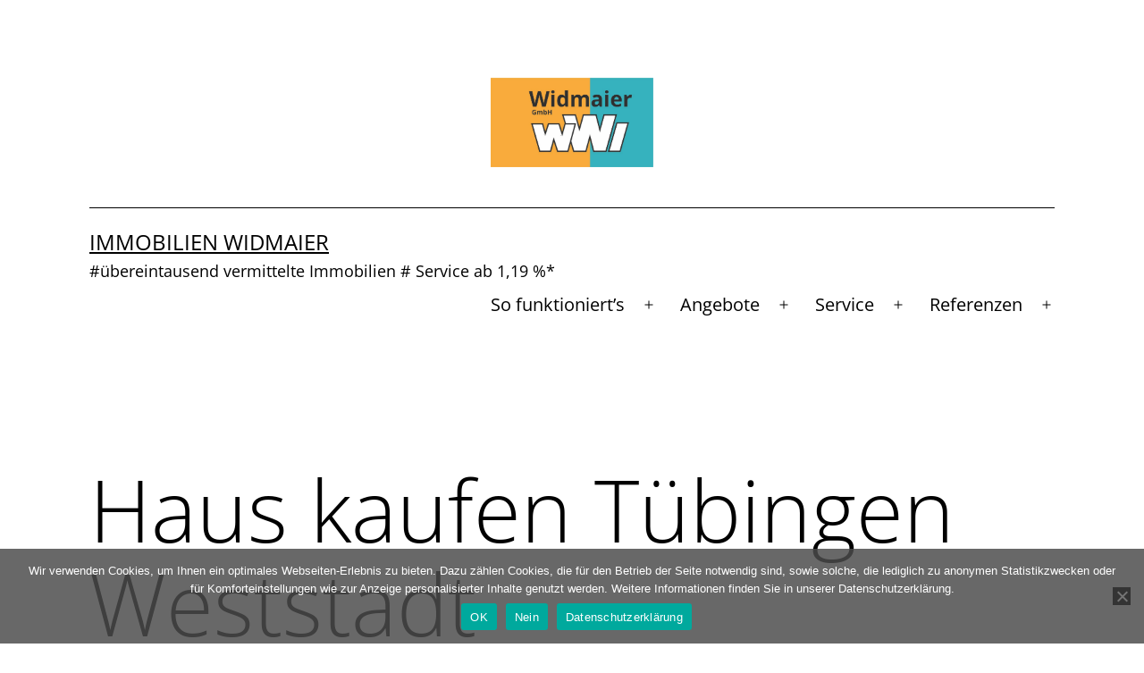

--- FILE ---
content_type: text/css
request_url: https://www.immobilie1.de/build/assets/obl.cc942dd6.css
body_size: 21263
content:
#immobilie1-objectlist .splide__container{box-sizing:border-box;position:relative}#immobilie1-objectlist .splide__list{backface-visibility:hidden;display:flex;height:100%;margin:0!important;padding:0!important}#immobilie1-objectlist .splide.is-initialized:not(.is-active) .splide__list{display:block}#immobilie1-objectlist .splide__pagination{align-items:center;display:flex;flex-wrap:wrap;justify-content:center;margin:0;pointer-events:none}#immobilie1-objectlist .splide__pagination li{display:inline-block;line-height:1;list-style-type:none;margin:0;pointer-events:auto}#immobilie1-objectlist .splide:not(.is-overflow) .splide__pagination{display:none}#immobilie1-objectlist .splide__progress__bar{width:0}#immobilie1-objectlist .splide{position:relative;visibility:hidden}#immobilie1-objectlist .splide.is-initialized,#immobilie1-objectlist .splide.is-rendered{visibility:visible}#immobilie1-objectlist .splide__slide{backface-visibility:hidden;box-sizing:border-box;flex-shrink:0;list-style-type:none!important;margin:0;position:relative}#immobilie1-objectlist .splide__slide img{vertical-align:bottom}#immobilie1-objectlist .splide__spinner{animation:splide-loading 1s linear infinite;border:2px solid #999;border-left-color:transparent;border-radius:50%;bottom:0;contain:strict;display:inline-block;height:20px;left:0;margin:auto;position:absolute;right:0;top:0;width:20px}#immobilie1-objectlist .splide__sr{clip:rect(0 0 0 0);border:0;height:1px;margin:-1px;overflow:hidden;padding:0;position:absolute;width:1px}#immobilie1-objectlist .splide__toggle.is-active .splide__toggle__play,#immobilie1-objectlist .splide__toggle__pause{display:none}#immobilie1-objectlist .splide__toggle.is-active .splide__toggle__pause{display:inline}#immobilie1-objectlist .splide__track{overflow:hidden;position:relative;z-index:0}@keyframes splide-loading{0%{transform:rotate(0)}to{transform:rotate(1turn)}}#immobilie1-objectlist .splide__track--draggable{-webkit-touch-callout:none;-webkit-user-select:none;-moz-user-select:none;user-select:none}#immobilie1-objectlist .splide__track--fade>.splide__list>.splide__slide{margin:0!important;opacity:0;z-index:0}#immobilie1-objectlist .splide__track--fade>.splide__list>.splide__slide.is-active{opacity:1;z-index:1}#immobilie1-objectlist .splide--rtl{direction:rtl}#immobilie1-objectlist .splide__track--ttb>.splide__list{display:block}#immobilie1-objectlist .splide__arrow{align-items:center;background:#ccc;border:0;border-radius:50%;cursor:pointer;display:flex;height:2em;justify-content:center;opacity:.7;padding:0;position:absolute;top:50%;transform:translateY(-50%);width:2em;z-index:1}#immobilie1-objectlist .splide__arrow svg{fill:#000;height:1.2em;width:1.2em}#immobilie1-objectlist .splide__arrow:hover:not(:disabled){opacity:.9}#immobilie1-objectlist .splide__arrow:disabled{opacity:.3}#immobilie1-objectlist .splide__arrow:focus-visible{outline:3px solid #0bf;outline-offset:3px}#immobilie1-objectlist .splide__arrow--prev{left:1em}#immobilie1-objectlist .splide__arrow--prev svg{transform:scaleX(-1)}#immobilie1-objectlist .splide__arrow--next{right:1em}#immobilie1-objectlist .splide.is-focus-in .splide__arrow:focus{outline:3px solid #0bf;outline-offset:3px}#immobilie1-objectlist .splide__pagination{bottom:.5em;left:0;padding:0 1em;position:absolute;right:0;z-index:1}#immobilie1-objectlist .splide__pagination__page{background:#ccc;border:0;border-radius:50%;display:inline-block;height:8px;margin:3px;opacity:.7;padding:0;position:relative;transition:transform .2s linear;width:8px}#immobilie1-objectlist .splide__pagination__page.is-active{background:#fff;transform:scale(1.4);z-index:1}#immobilie1-objectlist .splide__pagination__page:hover{cursor:pointer;opacity:.9}#immobilie1-objectlist .splide__pagination__page:focus-visible{outline:3px solid #0bf;outline-offset:3px}#immobilie1-objectlist .splide.is-focus-in .splide__pagination__page:focus{outline:3px solid #0bf;outline-offset:3px}#immobilie1-objectlist .splide__progress__bar{background:#ccc;height:3px}#immobilie1-objectlist .splide__slide{-webkit-tap-highlight-color:rgba(0,0,0,0)}#immobilie1-objectlist .splide__slide:focus{outline:0}@supports (outline-offset: -3px){#immobilie1-objectlist .splide__slide:focus-visible{outline:3px solid #0bf;outline-offset:-3px}}@media screen and (-ms-high-contrast: none){#immobilie1-objectlist .splide__slide:focus-visible{border:3px solid #0bf}}@supports (outline-offset: -3px){#immobilie1-objectlist .splide.is-focus-in .splide__slide:focus{outline:3px solid #0bf;outline-offset:-3px}}@media screen and (-ms-high-contrast: none){#immobilie1-objectlist .splide.is-focus-in .splide__slide:focus{border:3px solid #0bf}#immobilie1-objectlist .splide.is-focus-in .splide__track>.splide__list>.splide__slide:focus{border-color:#0bf}}#immobilie1-objectlist .splide__toggle{cursor:pointer}#immobilie1-objectlist .splide__toggle:focus-visible{outline:3px solid #0bf;outline-offset:3px}#immobilie1-objectlist .splide.is-focus-in .splide__toggle:focus{outline:3px solid #0bf;outline-offset:3px}#immobilie1-objectlist .splide__track--nav>.splide__list>.splide__slide{border:3px solid transparent;cursor:pointer}#immobilie1-objectlist .splide__track--nav>.splide__list>.splide__slide.is-active{border:3px solid #000}#immobilie1-objectlist .splide__arrows--rtl .splide__arrow--prev{left:auto;right:1em}#immobilie1-objectlist .splide__arrows--rtl .splide__arrow--prev svg{transform:scaleX(1)}#immobilie1-objectlist .splide__arrows--rtl .splide__arrow--next{left:1em;right:auto}#immobilie1-objectlist .splide__arrows--rtl .splide__arrow--next svg{transform:scaleX(-1)}#immobilie1-objectlist .splide__arrows--ttb .splide__arrow{left:50%;transform:translate(-50%)}#immobilie1-objectlist .splide__arrows--ttb .splide__arrow--prev{top:1em}#immobilie1-objectlist .splide__arrows--ttb .splide__arrow--prev svg{transform:rotate(-90deg)}#immobilie1-objectlist .splide__arrows--ttb .splide__arrow--next{bottom:1em;top:auto}#immobilie1-objectlist .splide__arrows--ttb .splide__arrow--next svg{transform:rotate(90deg)}#immobilie1-objectlist .splide__pagination--ttb{bottom:0;display:flex;flex-direction:column;left:auto;padding:1em 0;right:.5em;top:0}#immobilie1-objectlist .card-gallery-slider .splide__pagination{display:none}#immobilie1-objectlist .splide__track--nav>.splide__list>.splide__slide{border:none}#immobilie1-objectlist .default-slider .splide__arrows{align-items:center;justify-content:center}#immobilie1-objectlist .default-slider .splide__arrows .splide__arrow{position:relative;top:auto;left:auto;right:auto;z-index:10;margin:0;display:block;transform:none;border-radius:9999px;border-style:none;background-color:rgb(255 255 255 / var(--tw-bg-opacity, 1));--tw-bg-opacity: .5;padding:.5rem;font-size:1.25rem;--tw-text-opacity: 1;color:rgb(90 90 88 / var(--tw-text-opacity, 1));opacity:1;--tw-shadow: 0px 1px 2px rgba(0, 0, 0, .06), 0px 1px 3px rgba(0, 0, 0, .1);--tw-shadow-colored: 0px 1px 2px var(--tw-shadow-color), 0px 1px 3px var(--tw-shadow-color);box-shadow:var(--tw-ring-offset-shadow, 0 0 #0000),var(--tw-ring-shadow, 0 0 #0000),var(--tw-shadow);transition-property:all;transition-timing-function:cubic-bezier(.4,0,.2,1);transition-duration:.3s}#immobilie1-objectlist .default-slider .splide__arrows .splide__arrow:hover{--tw-shadow: 0px 2px 4px -1px rgba(0, 0, 0, .06), 0px 4px 6px -1px rgba(0, 0, 0, .1);--tw-shadow-colored: 0px 2px 4px -1px var(--tw-shadow-color), 0px 4px 6px -1px var(--tw-shadow-color);box-shadow:var(--tw-ring-offset-shadow, 0 0 #0000),var(--tw-ring-shadow, 0 0 #0000),var(--tw-shadow)}#immobilie1-objectlist .default-slider .splide__arrows .splide__arrow:active{--tw-bg-opacity: 1;background-color:rgb(0 151 177 / var(--tw-bg-opacity, 1));--tw-text-opacity: 1;color:rgb(255 255 255 / var(--tw-text-opacity, 1))}#immobilie1-objectlist .default-slider .splide__arrows .splide__arrow--prev{--tw-rotate: 90deg;transform:translate(var(--tw-translate-x),var(--tw-translate-y)) rotate(var(--tw-rotate)) skew(var(--tw-skew-x)) skewY(var(--tw-skew-y)) scaleX(var(--tw-scale-x)) scaleY(var(--tw-scale-y))}#immobilie1-objectlist .default-slider .splide__arrows .splide__arrow--next{--tw-rotate: -90deg;transform:translate(var(--tw-translate-x),var(--tw-translate-y)) rotate(var(--tw-rotate)) skew(var(--tw-skew-x)) skewY(var(--tw-skew-y)) scaleX(var(--tw-scale-x)) scaleY(var(--tw-scale-y))}#immobilie1-objectlist .default-slider .splide__arrows .splide__arrow svg{fill:none}#immobilie1-objectlist .default-slider .splide__arrows .splide__arrow:disabled{--tw-text-opacity: 1;color:rgb(152 152 149 / var(--tw-text-opacity, 1))}#immobilie1-objectlist .default-slider .splide__pagination{position:relative;bottom:auto;left:auto}#immobilie1-objectlist .default-slider .splide__pagination .splide__pagination__page{height:.5rem;width:.5rem;--tw-bg-opacity: 1;background-color:rgb(255 229 176 / var(--tw-bg-opacity, 1));transition-property:color,background-color,border-color,text-decoration-color,fill,stroke;transition-timing-function:cubic-bezier(.4,0,.2,1);transition-duration:.3s}#immobilie1-objectlist .default-slider .splide__pagination .splide__pagination__page.is-active{height:.5rem;width:.5rem;transform:none;--tw-bg-opacity: 1;background-color:rgb(247 166 0 / var(--tw-bg-opacity, 1))}#immobilie1-objectlist .card-gallery-slider .splide__arrows .splide__arrow{z-index:10;margin:0;height:auto;width:auto;--tw-translate-y: -50%;transform:translate(var(--tw-translate-x),var(--tw-translate-y)) rotate(var(--tw-rotate)) skew(var(--tw-skew-x)) skewY(var(--tw-skew-y)) scaleX(var(--tw-scale-x)) scaleY(var(--tw-scale-y));border-radius:9999px;border-style:none;background-color:rgb(255 255 255 / var(--tw-bg-opacity, 1));--tw-bg-opacity: .5;padding:.5rem;--tw-text-opacity: 1;color:rgb(90 90 88 / var(--tw-text-opacity, 1));opacity:1;--tw-shadow: 0px 1px 2px rgba(0, 0, 0, .06), 0px 1px 3px rgba(0, 0, 0, .1);--tw-shadow-colored: 0px 1px 2px var(--tw-shadow-color), 0px 1px 3px var(--tw-shadow-color);box-shadow:var(--tw-ring-offset-shadow, 0 0 #0000),var(--tw-ring-shadow, 0 0 #0000),var(--tw-shadow);transition-property:color,background-color,border-color,text-decoration-color,fill,stroke;transition-timing-function:cubic-bezier(.4,0,.2,1);transition-duration:.3s}#immobilie1-objectlist .card-gallery-slider .splide__arrows .splide__arrow:hover{--tw-shadow: 0px 2px 4px -1px rgba(0, 0, 0, .06), 0px 4px 6px -1px rgba(0, 0, 0, .1);--tw-shadow-colored: 0px 2px 4px -1px var(--tw-shadow-color), 0px 4px 6px -1px var(--tw-shadow-color);box-shadow:var(--tw-ring-offset-shadow, 0 0 #0000),var(--tw-ring-shadow, 0 0 #0000),var(--tw-shadow)}#immobilie1-objectlist .card-gallery-slider .splide__arrows .splide__arrow:active{--tw-bg-opacity: 1;background-color:rgb(0 151 177 / var(--tw-bg-opacity, 1));--tw-text-opacity: 1;color:rgb(255 255 255 / var(--tw-text-opacity, 1))}@media (min-width: 940px){#immobilie1-objectlist .card-gallery-slider .splide__arrows .splide__arrow{padding:.625rem}}#immobilie1-objectlist .card-gallery-slider .splide__arrows .splide__arrow--prev{left:0px;--tw-rotate: 90deg;transform:translate(var(--tw-translate-x),var(--tw-translate-y)) rotate(var(--tw-rotate)) skew(var(--tw-skew-x)) skewY(var(--tw-skew-y)) scaleX(var(--tw-scale-x)) scaleY(var(--tw-scale-y))}#immobilie1-objectlist .card-gallery-slider .splide__arrows .splide__arrow--next{right:0px;--tw-rotate: -90deg;transform:translate(var(--tw-translate-x),var(--tw-translate-y)) rotate(var(--tw-rotate)) skew(var(--tw-skew-x)) skewY(var(--tw-skew-y)) scaleX(var(--tw-scale-x)) scaleY(var(--tw-scale-y))}#immobilie1-objectlist .card-gallery-slider .splide__arrows .splide__arrow svg{height:1.5rem;width:1.5rem;flex-shrink:0;fill:none}#immobilie1-objectlist #main-carousel .splide__arrows{opacity:1;display:none}@media (min-width: 940px){#immobilie1-objectlist #main-carousel .splide__arrows{display:block}}#immobilie1-objectlist #main-carousel .splide__arrows .splide__arrow{z-index:10;margin:0;height:auto;width:auto;--tw-translate-y: -50%;transform:translate(var(--tw-translate-x),var(--tw-translate-y)) rotate(var(--tw-rotate)) skew(var(--tw-skew-x)) skewY(var(--tw-skew-y)) scaleX(var(--tw-scale-x)) scaleY(var(--tw-scale-y));border-radius:9999px;border-style:none;background-color:rgb(255 255 255 / var(--tw-bg-opacity, 1));--tw-bg-opacity: .5;padding:.5rem;--tw-text-opacity: 1;color:rgb(90 90 88 / var(--tw-text-opacity, 1));opacity:1;--tw-shadow: 0px 1px 2px rgba(0, 0, 0, .06), 0px 1px 3px rgba(0, 0, 0, .1);--tw-shadow-colored: 0px 1px 2px var(--tw-shadow-color), 0px 1px 3px var(--tw-shadow-color);box-shadow:var(--tw-ring-offset-shadow, 0 0 #0000),var(--tw-ring-shadow, 0 0 #0000),var(--tw-shadow);transition-property:color,background-color,border-color,text-decoration-color,fill,stroke;transition-timing-function:cubic-bezier(.4,0,.2,1);transition-duration:.3s}#immobilie1-objectlist #main-carousel .splide__arrows .splide__arrow:hover{--tw-shadow: 0px 2px 4px -1px rgba(0, 0, 0, .06), 0px 4px 6px -1px rgba(0, 0, 0, .1);--tw-shadow-colored: 0px 2px 4px -1px var(--tw-shadow-color), 0px 4px 6px -1px var(--tw-shadow-color);box-shadow:var(--tw-ring-offset-shadow, 0 0 #0000),var(--tw-ring-shadow, 0 0 #0000),var(--tw-shadow)}#immobilie1-objectlist #main-carousel .splide__arrows .splide__arrow:active{--tw-bg-opacity: 1;background-color:rgb(0 151 177 / var(--tw-bg-opacity, 1));--tw-text-opacity: 1;color:rgb(255 255 255 / var(--tw-text-opacity, 1))}@media (min-width: 940px){#immobilie1-objectlist #main-carousel .splide__arrows .splide__arrow{padding:.625rem}}#immobilie1-objectlist #main-carousel .splide__arrows .splide__arrow--prev{left:1rem;--tw-rotate: 90deg;transform:translate(var(--tw-translate-x),var(--tw-translate-y)) rotate(var(--tw-rotate)) skew(var(--tw-skew-x)) skewY(var(--tw-skew-y)) scaleX(var(--tw-scale-x)) scaleY(var(--tw-scale-y))}#immobilie1-objectlist #main-carousel .splide__arrows .splide__arrow--next{right:1rem;--tw-rotate: -90deg;transform:translate(var(--tw-translate-x),var(--tw-translate-y)) rotate(var(--tw-rotate)) skew(var(--tw-skew-x)) skewY(var(--tw-skew-y)) scaleX(var(--tw-scale-x)) scaleY(var(--tw-scale-y))}#immobilie1-objectlist #main-carousel .splide__arrows .splide__arrow svg{height:1.5rem;width:1.5rem;flex-shrink:0;fill:none}#immobilie1-objectlist .splide:not(.is-overflow) .splide__arrows{display:none}#immobilie1-objectlist .splide__arrows .splide__arrow:disabled{pointer-events:none}#immobilie1-objectlist .fslightbox-container{background:rgba(255,255,255,.9)!important}#immobilie1-objectlist .fslightbox-toolbar-button:nth-child(1),#immobilie1-objectlist .fslightbox-toolbar-button:nth-child(4),#immobilie1-objectlist .fslightbox-toolbar-button:nth-child(5){opacity:1;display:none}#immobilie1-objectlist .fslightbox-caption{background:rgba(90,90,88,.5)!important;text-align:left;--tw-text-opacity: 1;color:rgb(255 255 255 / var(--tw-text-opacity, 1))}#immobilie1-objectlist .fslightbox-slide-btn-container:hover .fslightbox-svg-path{fill:#5a5a58!important;fill:#5a5a58}#immobilie1-objectlist .fslightbox-slide-btn{background:white!important;border-radius:9999px;--tw-bg-opacity: 1;background-color:rgb(255 255 255 / var(--tw-bg-opacity, 1));--tw-shadow: 0px 1px 2px rgba(0, 0, 0, .06), 0px 1px 3px rgba(0, 0, 0, .1);--tw-shadow-colored: 0px 1px 2px var(--tw-shadow-color), 0px 1px 3px var(--tw-shadow-color);box-shadow:var(--tw-ring-offset-shadow, 0 0 #0000),var(--tw-ring-shadow, 0 0 #0000),var(--tw-shadow);transition-property:all;transition-timing-function:cubic-bezier(.4,0,.2,1);transition-duration:.3s}#immobilie1-objectlist .fslightbox-slide-btn:hover{--tw-shadow: 0px 2px 4px -1px rgba(0, 0, 0, .06), 0px 4px 6px -1px rgba(0, 0, 0, .1);--tw-shadow-colored: 0px 2px 4px -1px var(--tw-shadow-color), 0px 4px 6px -1px var(--tw-shadow-color);box-shadow:var(--tw-ring-offset-shadow, 0 0 #0000),var(--tw-ring-shadow, 0 0 #0000),var(--tw-shadow)}#immobilie1-objectlist .fslightbox-slide-btn .fslightbox-svg-path{fill:#5a5a58}@font-face{font-family:Futura;src:url(/build/assets/FuturaMedium.4878cb1f.woff2) format("woff2");font-weight:500;font-style:normal;font-stretch:normal;font-display:swap}@font-face{font-family:Futura;src:url(/build/assets/FuturaBold.4fdf6977.woff2) format("woff2");font-weight:700;font-style:normal;font-stretch:normal;font-display:swap}@font-face{font-family:Lato;src:url(/build/assets/Lato-Light.d4f1e55a.woff2) format("woff2");font-weight:300;font-style:normal;font-stretch:normal;font-display:swap}@font-face{font-family:Lato;src:url(/build/assets/Lato-Regular.2b77bcd1.woff2) format("woff2");font-weight:400;font-style:normal;font-stretch:normal;font-display:swap}@font-face{font-family:Lato;src:url(/build/assets/Lato-Bold.cf18327c.woff2) format("woff2");font-weight:600;font-style:normal;font-stretch:normal;font-display:swap}@font-face{font-family:Lato;src:url(/build/assets/Lato-Black.f8e767c2.woff2) format("woff2");font-weight:800;font-style:normal;font-stretch:normal;font-display:swap}#immobilie1-objectlist .print-expose .print-hide{display:none!important}#immobilie1-objectlist .print-expose .print-show{display:block!important}#immobilie1-objectlist .print-expose .print-flex{display:flex!important}#immobilie1-objectlist .print-expose .print-no-border{border:none!important}@tailwind base;@tailwind components;@tailwind utilities;#immobilie1-objectlist [x-cloak]{display:none!important}#immobilie1-objectlist .seo-box h1,#immobilie1-objectlist .seo-box h2,#immobilie1-objectlist .seo-box h3,#immobilie1-objectlist .seo-box h4,#immobilie1-objectlist .seo-box h5,#immobilie1-objectlist .seo-box h6{margin-top:0}#immobilie1-objectlist .bookmarked svg{fill:#d7374c}#immobilie1-objectlist .blur-body:after{content:"";background-color:#ffffffe6;width:100%;height:100%;position:absolute;top:0;left:0;z-index:20}#immobilie1-objectlist .grecaptcha-badge{visibility:hidden}#immobilie1-objectlist .hero-text{--tw-text-opacity: 1;color:rgb(90 90 88 / var(--tw-text-opacity, 1))}#immobilie1-objectlist .hero-text span{--tw-text-opacity: 1;color:rgb(0 151 177 / var(--tw-text-opacity, 1))}#immobilie1-objectlist *,#immobilie1-objectlist :before,#immobilie1-objectlist :after{--tw-border-spacing-x: 0;--tw-border-spacing-y: 0;--tw-translate-x: 0;--tw-translate-y: 0;--tw-rotate: 0;--tw-skew-x: 0;--tw-skew-y: 0;--tw-scale-x: 1;--tw-scale-y: 1;--tw-pan-x: ;--tw-pan-y: ;--tw-pinch-zoom: ;--tw-scroll-snap-strictness: proximity;--tw-gradient-from-position: ;--tw-gradient-via-position: ;--tw-gradient-to-position: ;--tw-ordinal: ;--tw-slashed-zero: ;--tw-numeric-figure: ;--tw-numeric-spacing: ;--tw-numeric-fraction: ;--tw-ring-inset: ;--tw-ring-offset-width: 0px;--tw-ring-offset-color: #fff;--tw-ring-color: rgb(0 151 177 / .5);--tw-ring-offset-shadow: 0 0 #0000;--tw-ring-shadow: 0 0 #0000;--tw-shadow: 0 0 #0000;--tw-shadow-colored: 0 0 #0000;--tw-blur: ;--tw-brightness: ;--tw-contrast: ;--tw-grayscale: ;--tw-hue-rotate: ;--tw-invert: ;--tw-saturate: ;--tw-sepia: ;--tw-drop-shadow: ;--tw-backdrop-blur: ;--tw-backdrop-brightness: ;--tw-backdrop-contrast: ;--tw-backdrop-grayscale: ;--tw-backdrop-hue-rotate: ;--tw-backdrop-invert: ;--tw-backdrop-opacity: ;--tw-backdrop-saturate: ;--tw-backdrop-sepia: ;--tw-contain-size: ;--tw-contain-layout: ;--tw-contain-paint: ;--tw-contain-style: }#immobilie1-objectlist ::backdrop{--tw-border-spacing-x: 0;--tw-border-spacing-y: 0;--tw-translate-x: 0;--tw-translate-y: 0;--tw-rotate: 0;--tw-skew-x: 0;--tw-skew-y: 0;--tw-scale-x: 1;--tw-scale-y: 1;--tw-pan-x: ;--tw-pan-y: ;--tw-pinch-zoom: ;--tw-scroll-snap-strictness: proximity;--tw-gradient-from-position: ;--tw-gradient-via-position: ;--tw-gradient-to-position: ;--tw-ordinal: ;--tw-slashed-zero: ;--tw-numeric-figure: ;--tw-numeric-spacing: ;--tw-numeric-fraction: ;--tw-ring-inset: ;--tw-ring-offset-width: 0px;--tw-ring-offset-color: #fff;--tw-ring-color: rgb(0 151 177 / .5);--tw-ring-offset-shadow: 0 0 #0000;--tw-ring-shadow: 0 0 #0000;--tw-shadow: 0 0 #0000;--tw-shadow-colored: 0 0 #0000;--tw-blur: ;--tw-brightness: ;--tw-contrast: ;--tw-grayscale: ;--tw-hue-rotate: ;--tw-invert: ;--tw-saturate: ;--tw-sepia: ;--tw-drop-shadow: ;--tw-backdrop-blur: ;--tw-backdrop-brightness: ;--tw-backdrop-contrast: ;--tw-backdrop-grayscale: ;--tw-backdrop-hue-rotate: ;--tw-backdrop-invert: ;--tw-backdrop-opacity: ;--tw-backdrop-saturate: ;--tw-backdrop-sepia: ;--tw-contain-size: ;--tw-contain-layout: ;--tw-contain-paint: ;--tw-contain-style: }#immobilie1-objectlist *,#immobilie1-objectlist :before,#immobilie1-objectlist :after{box-sizing:border-box;border-width:0;border-style:solid;border-color:#c0c0bf}#immobilie1-objectlist :before,#immobilie1-objectlist :after{--tw-content: ""}#immobilie1-objectlist,#immobilie1-objectlist :host{line-height:1.5;-webkit-text-size-adjust:100%;-moz-tab-size:4;-o-tab-size:4;tab-size:4;font-family:ui-sans-serif,system-ui,sans-serif,"Apple Color Emoji","Segoe UI Emoji",Segoe UI Symbol,"Noto Color Emoji";font-feature-settings:normal;font-variation-settings:normal;-webkit-tap-highlight-color:transparent}#immobilie1-objectlist{margin:0;line-height:inherit}#immobilie1-objectlist hr{height:0;color:inherit;border-top-width:1px}#immobilie1-objectlist abbr:where([title]){-webkit-text-decoration:underline dotted;text-decoration:underline dotted}#immobilie1-objectlist h1,#immobilie1-objectlist h2,#immobilie1-objectlist h3,#immobilie1-objectlist h4,#immobilie1-objectlist h5,#immobilie1-objectlist h6{font-size:inherit;font-weight:inherit}#immobilie1-objectlist a{color:inherit;text-decoration:inherit}#immobilie1-objectlist b,#immobilie1-objectlist strong{font-weight:bolder}#immobilie1-objectlist code,#immobilie1-objectlist kbd,#immobilie1-objectlist samp,#immobilie1-objectlist pre{font-family:ui-monospace,SFMono-Regular,Menlo,Monaco,Consolas,Liberation Mono,Courier New,monospace;font-feature-settings:normal;font-variation-settings:normal;font-size:1em}#immobilie1-objectlist small{font-size:80%}#immobilie1-objectlist sub,#immobilie1-objectlist sup{font-size:75%;line-height:0;position:relative;vertical-align:baseline}#immobilie1-objectlist sub{bottom:-.25em}#immobilie1-objectlist sup{top:-.5em}#immobilie1-objectlist table{text-indent:0;border-color:inherit;border-collapse:collapse}#immobilie1-objectlist button,#immobilie1-objectlist input,#immobilie1-objectlist optgroup,#immobilie1-objectlist select,#immobilie1-objectlist textarea{font-family:inherit;font-feature-settings:inherit;font-variation-settings:inherit;font-size:100%;font-weight:inherit;line-height:inherit;letter-spacing:inherit;color:inherit;margin:0;padding:0}#immobilie1-objectlist button,#immobilie1-objectlist select{text-transform:none}#immobilie1-objectlist button,#immobilie1-objectlist input:where([type="button"]),#immobilie1-objectlist input:where([type="reset"]),#immobilie1-objectlist input:where([type="submit"]){-webkit-appearance:button;background-color:transparent;background-image:none}#immobilie1-objectlist :-moz-focusring{outline:auto}#immobilie1-objectlist :-moz-ui-invalid{box-shadow:none}#immobilie1-objectlist progress{vertical-align:baseline}#immobilie1-objectlist ::-webkit-inner-spin-button,#immobilie1-objectlist ::-webkit-outer-spin-button{height:auto}#immobilie1-objectlist [type=search]{-webkit-appearance:textfield;outline-offset:-2px}#immobilie1-objectlist ::-webkit-search-decoration{-webkit-appearance:none}#immobilie1-objectlist ::-webkit-file-upload-button{-webkit-appearance:button;font:inherit}#immobilie1-objectlist summary{display:list-item}#immobilie1-objectlist blockquote,#immobilie1-objectlist dl,#immobilie1-objectlist dd,#immobilie1-objectlist h1,#immobilie1-objectlist h2,#immobilie1-objectlist h3,#immobilie1-objectlist h4,#immobilie1-objectlist h5,#immobilie1-objectlist h6,#immobilie1-objectlist hr,#immobilie1-objectlist figure,#immobilie1-objectlist p,#immobilie1-objectlist pre{margin:0}#immobilie1-objectlist fieldset{margin:0;padding:0}#immobilie1-objectlist legend{padding:0}#immobilie1-objectlist ol,#immobilie1-objectlist ul,#immobilie1-objectlist menu{list-style:none;margin:0;padding:0}#immobilie1-objectlist dialog{padding:0}#immobilie1-objectlist textarea{resize:vertical}#immobilie1-objectlist input::-moz-placeholder,#immobilie1-objectlist textarea::-moz-placeholder{opacity:1;color:#989895}#immobilie1-objectlist input::placeholder,#immobilie1-objectlist textarea::placeholder{opacity:1;color:#989895}#immobilie1-objectlist button,#immobilie1-objectlist [role=button]{cursor:pointer}#immobilie1-objectlist :disabled{cursor:default}#immobilie1-objectlist img,#immobilie1-objectlist svg,#immobilie1-objectlist video,#immobilie1-objectlist canvas,#immobilie1-objectlist audio,#immobilie1-objectlist iframe,#immobilie1-objectlist embed,#immobilie1-objectlist object{display:block;vertical-align:middle}#immobilie1-objectlist img,#immobilie1-objectlist video{max-width:100%;height:auto}#immobilie1-objectlist [hidden]:where(:not([hidden="until-found"])){display:none}#immobilie1-objectlist [type=text],#immobilie1-objectlist input:where(:not([type])),#immobilie1-objectlist [type=email],#immobilie1-objectlist [type=url],#immobilie1-objectlist [type=password],#immobilie1-objectlist [type=number],#immobilie1-objectlist [type=date],#immobilie1-objectlist [type=datetime-local],#immobilie1-objectlist [type=month],#immobilie1-objectlist [type=search],#immobilie1-objectlist [type=tel],#immobilie1-objectlist [type=time],#immobilie1-objectlist [type=week],#immobilie1-objectlist [multiple],#immobilie1-objectlist textarea,#immobilie1-objectlist select{-webkit-appearance:none;-moz-appearance:none;appearance:none;background-color:#fff;border-color:#838381;border-width:1px;border-radius:0;padding:.5rem .75rem;font-size:1rem;line-height:1.5rem;--tw-shadow: 0 0 #0000}#immobilie1-objectlist [type=text]:focus,#immobilie1-objectlist input:where(:not([type])):focus,#immobilie1-objectlist [type=email]:focus,#immobilie1-objectlist [type=url]:focus,#immobilie1-objectlist [type=password]:focus,#immobilie1-objectlist [type=number]:focus,#immobilie1-objectlist [type=date]:focus,#immobilie1-objectlist [type=datetime-local]:focus,#immobilie1-objectlist [type=month]:focus,#immobilie1-objectlist [type=search]:focus,#immobilie1-objectlist [type=tel]:focus,#immobilie1-objectlist [type=time]:focus,#immobilie1-objectlist [type=week]:focus,#immobilie1-objectlist [multiple]:focus,#immobilie1-objectlist textarea:focus,#immobilie1-objectlist select:focus{outline:2px solid transparent;outline-offset:2px;--tw-ring-inset: var(--tw-empty, );--tw-ring-offset-width: 0px;--tw-ring-offset-color: #fff;--tw-ring-color: #007083;--tw-ring-offset-shadow: var(--tw-ring-inset) 0 0 0 var(--tw-ring-offset-width) var(--tw-ring-offset-color);--tw-ring-shadow: var(--tw-ring-inset) 0 0 0 calc(1px + var(--tw-ring-offset-width)) var(--tw-ring-color);box-shadow:var(--tw-ring-offset-shadow),var(--tw-ring-shadow),var(--tw-shadow);border-color:#007083}#immobilie1-objectlist input::-moz-placeholder,#immobilie1-objectlist textarea::-moz-placeholder{color:#838381;opacity:1}#immobilie1-objectlist input::placeholder,#immobilie1-objectlist textarea::placeholder{color:#838381;opacity:1}#immobilie1-objectlist ::-webkit-datetime-edit-fields-wrapper{padding:0}#immobilie1-objectlist ::-webkit-date-and-time-value{min-height:1.5em;text-align:inherit}#immobilie1-objectlist ::-webkit-datetime-edit{display:inline-flex}#immobilie1-objectlist ::-webkit-datetime-edit,#immobilie1-objectlist ::-webkit-datetime-edit-year-field,#immobilie1-objectlist ::-webkit-datetime-edit-month-field,#immobilie1-objectlist ::-webkit-datetime-edit-day-field,#immobilie1-objectlist ::-webkit-datetime-edit-hour-field,#immobilie1-objectlist ::-webkit-datetime-edit-minute-field,#immobilie1-objectlist ::-webkit-datetime-edit-second-field,#immobilie1-objectlist ::-webkit-datetime-edit-millisecond-field,#immobilie1-objectlist ::-webkit-datetime-edit-meridiem-field{padding-top:0;padding-bottom:0}#immobilie1-objectlist select{background-image:url("data:image/svg+xml,%3csvg xmlns='http://www.w3.org/2000/svg' fill='none' viewBox='0 0 20 20'%3e%3cpath stroke='%23838381' stroke-linecap='round' stroke-linejoin='round' stroke-width='1.5' d='M6 8l4 4 4-4'/%3e%3c/svg%3e");background-position:right .5rem center;background-repeat:no-repeat;background-size:1.5em 1.5em;padding-right:2.5rem;-webkit-print-color-adjust:exact;print-color-adjust:exact}#immobilie1-objectlist [multiple],#immobilie1-objectlist [size]:where(select:not([size="1"])){background-image:initial;background-position:initial;background-repeat:unset;background-size:initial;padding-right:.75rem;-webkit-print-color-adjust:unset;print-color-adjust:unset}#immobilie1-objectlist [type=checkbox],#immobilie1-objectlist [type=radio]{-webkit-appearance:none;-moz-appearance:none;appearance:none;padding:0;-webkit-print-color-adjust:exact;print-color-adjust:exact;display:inline-block;vertical-align:middle;background-origin:border-box;-webkit-user-select:none;-moz-user-select:none;user-select:none;flex-shrink:0;height:1rem;width:1rem;color:#007083;background-color:#fff;border-color:#838381;border-width:1px;--tw-shadow: 0 0 #0000}#immobilie1-objectlist [type=checkbox]{border-radius:0}#immobilie1-objectlist [type=radio]{border-radius:100%}#immobilie1-objectlist [type=checkbox]:focus,#immobilie1-objectlist [type=radio]:focus{outline:2px solid transparent;outline-offset:2px;--tw-ring-inset: var(--tw-empty, );--tw-ring-offset-width: 2px;--tw-ring-offset-color: #fff;--tw-ring-color: #007083;--tw-ring-offset-shadow: var(--tw-ring-inset) 0 0 0 var(--tw-ring-offset-width) var(--tw-ring-offset-color);--tw-ring-shadow: var(--tw-ring-inset) 0 0 0 calc(2px + var(--tw-ring-offset-width)) var(--tw-ring-color);box-shadow:var(--tw-ring-offset-shadow),var(--tw-ring-shadow),var(--tw-shadow)}#immobilie1-objectlist [type=checkbox]:checked,#immobilie1-objectlist [type=radio]:checked{border-color:transparent;background-color:currentColor;background-size:100% 100%;background-position:center;background-repeat:no-repeat}#immobilie1-objectlist [type=checkbox]:checked{background-image:url("data:image/svg+xml,%3csvg viewBox='0 0 16 16' fill='white' xmlns='http://www.w3.org/2000/svg'%3e%3cpath d='M12.207 4.793a1 1 0 010 1.414l-5 5a1 1 0 01-1.414 0l-2-2a1 1 0 011.414-1.414L6.5 9.086l4.293-4.293a1 1 0 011.414 0z'/%3e%3c/svg%3e")}@media (forced-colors: active){#immobilie1-objectlist [type=checkbox]:checked{-webkit-appearance:auto;-moz-appearance:auto;appearance:auto}}#immobilie1-objectlist [type=radio]:checked{background-image:url("data:image/svg+xml,%3csvg viewBox='0 0 16 16' fill='white' xmlns='http://www.w3.org/2000/svg'%3e%3ccircle cx='8' cy='8' r='3'/%3e%3c/svg%3e")}@media (forced-colors: active){#immobilie1-objectlist [type=radio]:checked{-webkit-appearance:auto;-moz-appearance:auto;appearance:auto}}#immobilie1-objectlist [type=checkbox]:checked:hover,#immobilie1-objectlist [type=checkbox]:checked:focus,#immobilie1-objectlist [type=radio]:checked:hover,#immobilie1-objectlist [type=radio]:checked:focus{border-color:transparent;background-color:currentColor}#immobilie1-objectlist [type=checkbox]:indeterminate{background-image:url("data:image/svg+xml,%3csvg xmlns='http://www.w3.org/2000/svg' fill='none' viewBox='0 0 16 16'%3e%3cpath stroke='white' stroke-linecap='round' stroke-linejoin='round' stroke-width='2' d='M4 8h8'/%3e%3c/svg%3e");border-color:transparent;background-color:currentColor;background-size:100% 100%;background-position:center;background-repeat:no-repeat}@media (forced-colors: active){#immobilie1-objectlist [type=checkbox]:indeterminate{-webkit-appearance:auto;-moz-appearance:auto;appearance:auto}}#immobilie1-objectlist [type=checkbox]:indeterminate:hover,#immobilie1-objectlist [type=checkbox]:indeterminate:focus{border-color:transparent;background-color:currentColor}#immobilie1-objectlist [type=file]{background:unset;border-color:inherit;border-width:0;border-radius:0;padding:0;font-size:unset;line-height:inherit}#immobilie1-objectlist [type=file]:focus{outline:1px solid ButtonText;outline:1px auto -webkit-focus-ring-color}#immobilie1-objectlist{scroll-behavior:smooth;height:-webkit-fill-available}#immobilie1-objectlist{font-family:Lato,sans-serif;min-height:-webkit-fill-available}#immobilie1-objectlist h1,#immobilie1-objectlist h2,#immobilie1-objectlist h3,#immobilie1-objectlist h4,#immobilie1-objectlist h5,#immobilie1-objectlist h6{font-family:Futura,sans-serif}#immobilie1-objectlist .body-lock{height:calc(var(--window-inner-height) - 81px);overflow:hidden;box-sizing:border-box}#immobilie1-objectlist ._container{width:100%;max-width:1440px;padding:0 50px;margin:0 auto}@media screen and (max-width: 768px){#immobilie1-objectlist ._container{padding:0 16px}}#immobilie1-objectlist .fade-in{opacity:0;transition:opacity .2s ease-out}#immobilie1-objectlist .fade-in.loaded{opacity:1}#immobilie1-objectlist a.styled-link{--tw-text-opacity: 1;color:rgb(0 151 177 / var(--tw-text-opacity, 1))}#immobilie1-objectlist a.styled-link:focus-visible{outline-offset:4px;outline-color:#f7a600}#immobilie1-objectlist .form_field-error input,#immobilie1-objectlist .form_field-error textarea{border-width:2px;--tw-border-opacity: 1;border-color:rgb(215 55 76 / var(--tw-border-opacity, 1))}#immobilie1-objectlist #extendedText p{margin-bottom:.75rem}#immobilie1-objectlist .wysiwyg #mainEstateForm h2,#immobilie1-objectlist .seo-box #mainEstateForm h2{margin-top:0;margin-bottom:1.5rem;font-size:1.125rem;font-weight:500;line-height:1.75rem;--tw-text-opacity: 1;color:rgb(0 0 0 / var(--tw-text-opacity, 1))}#immobilie1-objectlist .wysiwyg #mainEstateForm p,#immobilie1-objectlist .seo-box #mainEstateForm p{margin-top:0}#immobilie1-objectlist .wysiwyg #mainEstateForm ul,#immobilie1-objectlist .seo-box #mainEstateForm ul{margin-top:.25rem;padding-top:.5rem;padding-bottom:.5rem;padding-left:0}#immobilie1-objectlist .wysiwyg #mainEstateForm ul ul,#immobilie1-objectlist .seo-box #mainEstateForm ul ul{margin-top:0;padding-top:0;padding-bottom:0}#immobilie1-objectlist .wysiwyg #mainEstateForm ul li,#immobilie1-objectlist .seo-box #mainEstateForm ul li{margin-top:0}#immobilie1-objectlist .wysiwyg p:not(.dynamicZoneEstateList *):not(.dynamicZoneLinkbox *),#immobilie1-objectlist .seo-box p:not(.dynamicZoneEstateList *):not(.dynamicZoneLinkbox *){margin-top:1.5rem}#immobilie1-objectlist .wysiwyg>*+*:not(.dynamicZoneEstateList *):not(.dynamicZoneLinkbox *):not(.dynamicZoneSubMenu *),#immobilie1-objectlist .wysiwyg li+li:not(.dynamicZoneEstateList *):not(.dynamicZoneLinkbox *):not(.dynamicZoneSubMenu *),#immobilie1-objectlist .wysiwyg li>p+p:not(.dynamicZoneEstateList *):not(.dynamicZoneLinkbox *):not(.dynamicZoneSubMenu *),#immobilie1-objectlist .seo-box>*+*:not(.dynamicZoneEstateList *):not(.dynamicZoneLinkbox *):not(.dynamicZoneSubMenu *),#immobilie1-objectlist .seo-box li+li:not(.dynamicZoneEstateList *):not(.dynamicZoneLinkbox *):not(.dynamicZoneSubMenu *),#immobilie1-objectlist .seo-box li>p+p:not(.dynamicZoneEstateList *):not(.dynamicZoneLinkbox *):not(.dynamicZoneSubMenu *){margin-top:1.5rem}#immobilie1-objectlist .wysiwyg strong,#immobilie1-objectlist .seo-box strong{font-weight:700;--tw-text-opacity: 1;color:rgb(49 49 48 / var(--tw-text-opacity, 1))}#immobilie1-objectlist .wysiwyg a:not(.dynamicZoneEstateList *):not(.dynamicZoneLinkbox *):not(.dynamicZoneSubMenu *),#immobilie1-objectlist .seo-box a:not(.dynamicZoneEstateList *):not(.dynamicZoneLinkbox *):not(.dynamicZoneSubMenu *){font-weight:600;--tw-text-opacity: 1;color:rgb(0 151 177 / var(--tw-text-opacity, 1))}#immobilie1-objectlist .wysiwyg strong a,#immobilie1-objectlist .seo-box strong a{font-weight:700}#immobilie1-objectlist .wysiwyg h1,#immobilie1-objectlist .seo-box h1{margin-bottom:1.5rem;margin-top:2rem;font-size:1.5rem;font-weight:500;line-height:1.25;--tw-text-opacity: 1;color:rgb(49 49 48 / var(--tw-text-opacity, 1))}@media (min-width: 940px){#immobilie1-objectlist .wysiwyg h1,#immobilie1-objectlist .seo-box h1{font-size:2rem}}#immobilie1-objectlist .wysiwyg h2:not(.dynamicZoneEstateList *):not(.dynamicZoneLinkbox *),#immobilie1-objectlist .seo-box h2:not(.dynamicZoneEstateList *):not(.dynamicZoneLinkbox *){margin-bottom:1.5rem;margin-top:2rem;font-size:1.25rem;font-weight:500;line-height:1.25;--tw-text-opacity: 1;color:rgb(49 49 48 / var(--tw-text-opacity, 1))}@media (min-width: 940px){#immobilie1-objectlist .wysiwyg h2:not(.dynamicZoneEstateList *):not(.dynamicZoneLinkbox *),#immobilie1-objectlist .seo-box h2:not(.dynamicZoneEstateList *):not(.dynamicZoneLinkbox *){font-size:1.5rem}}#immobilie1-objectlist .wysiwyg h3:not(.dynamicZoneEstateList *):not(.dynamicZoneLinkbox *),#immobilie1-objectlist .seo-box h3:not(.dynamicZoneEstateList *):not(.dynamicZoneLinkbox *){margin-top:2rem;margin-bottom:1.5rem;font-size:1.125rem;font-weight:700;line-height:1.25;--tw-text-opacity: 1;color:rgb(49 49 48 / var(--tw-text-opacity, 1))}#immobilie1-objectlist .wysiwyg code,#immobilie1-objectlist .seo-box code{display:inline;padding-left:.25rem;padding-right:.25rem;font-family:ui-monospace,SFMono-Regular,Menlo,Monaco,Consolas,Liberation Mono,Courier New,monospace;font-size:.875rem}#immobilie1-objectlist .wysiwyg pre code,#immobilie1-objectlist .seo-box pre code{display:block;border-radius:.25rem;--tw-bg-opacity: 1;background-color:rgb(0 0 0 / var(--tw-bg-opacity, 1));padding:1rem}#immobilie1-objectlist .wysiwyg blockquote,#immobilie1-objectlist .seo-box blockquote{position:relative;margin-top:2rem;margin-bottom:2rem;border-radius:.375rem;padding:1.5rem;--tw-shadow: 0px 2px 4px -1px rgba(0, 0, 0, .06), 0px 4px 6px -1px rgba(0, 0, 0, .1);--tw-shadow-colored: 0px 2px 4px -1px var(--tw-shadow-color), 0px 4px 6px -1px var(--tw-shadow-color);box-shadow:var(--tw-ring-offset-shadow, 0 0 #0000),var(--tw-ring-shadow, 0 0 #0000),var(--tw-shadow)}#immobilie1-objectlist .wysiwyg blockquote:after,#immobilie1-objectlist .seo-box blockquote:after{position:absolute;top:1.5rem;left:50%;height:3px;width:calc(100% - 48px);--tw-translate-x: -50%;transform:translate(var(--tw-translate-x),var(--tw-translate-y)) rotate(var(--tw-rotate)) skew(var(--tw-skew-x)) skewY(var(--tw-skew-y)) scaleX(var(--tw-scale-x)) scaleY(var(--tw-scale-y));border-radius:.5625rem;--tw-bg-opacity: 1;background-color:rgb(0 151 177 / var(--tw-bg-opacity, 1));--tw-content: "";content:var(--tw-content)}@media (min-width: 940px){#immobilie1-objectlist .wysiwyg blockquote:after,#immobilie1-objectlist .seo-box blockquote:after{top:50%;left:1.5rem;display:block;height:calc(100% - 48px);width:.75rem;--tw-translate-x: -0px;--tw-translate-y: -50%;transform:translate(var(--tw-translate-x),var(--tw-translate-y)) rotate(var(--tw-rotate)) skew(var(--tw-skew-x)) skewY(var(--tw-skew-y)) scaleX(var(--tw-scale-x)) scaleY(var(--tw-scale-y))}}#immobilie1-objectlist .wysiwyg blockquote p,#immobilie1-objectlist .seo-box blockquote p{margin-top:0;padding-top:.5rem;font-style:italic}@media (min-width: 940px){#immobilie1-objectlist .wysiwyg blockquote p,#immobilie1-objectlist .seo-box blockquote p{padding-top:0;padding-left:2.25rem}}#immobilie1-objectlist .wysiwyg ul:not(.dynamicZoneEstateList *):not(.dynamicZoneLinkbox *):not(.dynamicZoneSubMenu *),#immobilie1-objectlist .wysiwyg ol:not(.dynamicZoneEstateList *):not(.dynamicZoneLinkbox *):not(.dynamicZoneSubMenu *),#immobilie1-objectlist .seo-box ul:not(.dynamicZoneEstateList *):not(.dynamicZoneLinkbox *):not(.dynamicZoneSubMenu *),#immobilie1-objectlist .seo-box ol:not(.dynamicZoneEstateList *):not(.dynamicZoneLinkbox *):not(.dynamicZoneSubMenu *){margin-top:1.5rem;list-style-type:disc;padding-left:1.25rem}@media (min-width: 640px){#immobilie1-objectlist .wysiwyg ul:not(.dynamicZoneEstateList *):not(.dynamicZoneLinkbox *):not(.dynamicZoneSubMenu *),#immobilie1-objectlist .wysiwyg ol:not(.dynamicZoneEstateList *):not(.dynamicZoneLinkbox *):not(.dynamicZoneSubMenu *),#immobilie1-objectlist .seo-box ul:not(.dynamicZoneEstateList *):not(.dynamicZoneLinkbox *):not(.dynamicZoneSubMenu *),#immobilie1-objectlist .seo-box ol:not(.dynamicZoneEstateList *):not(.dynamicZoneLinkbox *):not(.dynamicZoneSubMenu *){padding-left:2.5rem}}#immobilie1-objectlist .wysiwyg table,#immobilie1-objectlist .seo-box table{margin-top:1.5rem;border-collapse:separate;--tw-border-spacing-x: 0px;--tw-border-spacing-y: 0px;border-spacing:var(--tw-border-spacing-x) var(--tw-border-spacing-y);overflow-x:auto;border-radius:.5625rem;border-width:1px;--tw-border-opacity: 1;border-color:rgb(227 227 227 / var(--tw-border-opacity, 1));font-size:1rem}#immobilie1-objectlist .wysiwyg table td,#immobilie1-objectlist .seo-box table td{width:50%;border-bottom-width:1px;--tw-border-opacity: 1;border-color:rgb(227 227 227 / var(--tw-border-opacity, 1));padding:1rem 1.5rem}#immobilie1-objectlist .wysiwyg .filtersFormContainer,#immobilie1-objectlist .seo-box .filtersFormContainer{overflow:visible}@media only screen and (hover: none) and (pointer: coarse){#immobilie1-objectlist input:focus,#immobilie1-objectlist select:focus,#immobilie1-objectlist textarea:focus{font-size:1rem}}#immobilie1-objectlist.objectlist{height:auto}#immobilie1-objectlist *{flex-shrink:unset}#immobilie1-objectlist .splide__list{display:flex;height:auto}#immobilie1-objectlist .splide__slide{flex-shrink:0}#immobilie1-objectlist h3,#immobilie1-objectlist h2,#immobilie1-objectlist p{text-wrap:wrap;overflow-wrap:break-word;-webkit-hyphens:auto;hyphens:auto;hyphenate-character:"-";-webkit-hyphenate-character:"-"}#immobilie1-objectlist ul.no-dashes{margin-left:0;list-style-type:none;padding-left:0}#immobilie1-objectlist ul.no-dashes li{padding-left:0;padding-right:0}#immobilie1-objectlist ul.no-dashes li:before{content:none}#immobilie1-objectlist ul .sticky.z-20.in-line li{z-index:9}#immobilie1-objectlist ul.in-line li{display:flex}#immobilie1-objectlist ul li:before{content:none}#immobilie1-objectlist ul li figure{width:100%}#immobilie1-objectlist .flex-col-reverse{flex-direction:column-reverse!important}#immobilie1-objectlist .hidden{display:none;opacity:1}#immobilie1-objectlist .ol-hl-box{line-height:1.5em!important;min-height:3.7em!important}#immobilie1-objectlist #map,#immobilie1-objectlist .sticky.z-20.flex,#immobilie1-objectlist .exposev2-sidebar{z-index:9}#immobilie1-objectlist #map img{max-width:unset!important}#immobilie1-objectlist #main-carousel img.\!h-full,#immobilie1-objectlist #main-carousel img.h-full{height:100%!important}#immobilie1-objectlist{font-size:100%}#immobilie1-objectlist .container{width:100%}@media (min-width: 640px){#immobilie1-objectlist .container{max-width:640px}}@media (min-width: 768px){#immobilie1-objectlist .container{max-width:768px}}@media (min-width: 940px){#immobilie1-objectlist .container{max-width:940px}}@media (min-width: 1140px){#immobilie1-objectlist .container{max-width:1140px}}@media (min-width: 1536px){#immobilie1-objectlist .container{max-width:1536px}}#immobilie1-objectlist .form-checkbox,#immobilie1-objectlist .form-radio{-webkit-appearance:none;-moz-appearance:none;appearance:none;padding:0;-webkit-print-color-adjust:exact;print-color-adjust:exact;display:inline-block;vertical-align:middle;background-origin:border-box;-webkit-user-select:none;-moz-user-select:none;user-select:none;flex-shrink:0;height:1rem;width:1rem;color:#007083;background-color:#fff;border-color:#838381;border-width:1px;--tw-shadow: 0 0 #0000}#immobilie1-objectlist .form-radio{border-radius:100%}#immobilie1-objectlist .form-checkbox:focus,#immobilie1-objectlist .form-radio:focus{outline:2px solid transparent;outline-offset:2px;--tw-ring-inset: var(--tw-empty, );--tw-ring-offset-width: 2px;--tw-ring-offset-color: #fff;--tw-ring-color: #007083;--tw-ring-offset-shadow: var(--tw-ring-inset) 0 0 0 var(--tw-ring-offset-width) var(--tw-ring-offset-color);--tw-ring-shadow: var(--tw-ring-inset) 0 0 0 calc(2px + var(--tw-ring-offset-width)) var(--tw-ring-color);box-shadow:var(--tw-ring-offset-shadow),var(--tw-ring-shadow),var(--tw-shadow)}#immobilie1-objectlist .form-checkbox:checked,#immobilie1-objectlist .form-radio:checked{border-color:transparent;background-color:currentColor;background-size:100% 100%;background-position:center;background-repeat:no-repeat}#immobilie1-objectlist .form-radio:checked{background-image:url("data:image/svg+xml,%3csvg viewBox='0 0 16 16' fill='white' xmlns='http://www.w3.org/2000/svg'%3e%3ccircle cx='8' cy='8' r='3'/%3e%3c/svg%3e")}@media (forced-colors: active){#immobilie1-objectlist .form-radio:checked{-webkit-appearance:auto;-moz-appearance:auto;appearance:auto}}#immobilie1-objectlist .form-checkbox:checked:hover,#immobilie1-objectlist .form-checkbox:checked:focus,#immobilie1-objectlist .form-radio:checked:hover,#immobilie1-objectlist .form-radio:checked:focus{border-color:transparent;background-color:currentColor}#immobilie1-objectlist .prose{color:var(--tw-prose-body);max-width:65ch}#immobilie1-objectlist .prose :where(p):not(:where([class~="not-prose"],[class~="not-prose"] *)){margin-top:1.25em;margin-bottom:1.25em}#immobilie1-objectlist .prose :where([class~="lead"]):not(:where([class~="not-prose"],[class~="not-prose"] *)){color:var(--tw-prose-lead);font-size:1.25em;line-height:1.6;margin-top:1.2em;margin-bottom:1.2em}#immobilie1-objectlist .prose :where(a):not(:where([class~="not-prose"],[class~="not-prose"] *)){color:var(--tw-prose-links);text-decoration:underline;font-weight:500}#immobilie1-objectlist .prose :where(strong):not(:where([class~="not-prose"],[class~="not-prose"] *)){color:var(--tw-prose-bold);font-weight:600}#immobilie1-objectlist .prose :where(a strong):not(:where([class~="not-prose"],[class~="not-prose"] *)){color:inherit}#immobilie1-objectlist .prose :where(blockquote strong):not(:where([class~="not-prose"],[class~="not-prose"] *)){color:inherit}#immobilie1-objectlist .prose :where(thead th strong):not(:where([class~="not-prose"],[class~="not-prose"] *)){color:inherit}#immobilie1-objectlist .prose :where(ol):not(:where([class~="not-prose"],[class~="not-prose"] *)){list-style-type:decimal;margin-top:1.25em;margin-bottom:1.25em;padding-inline-start:1.625em}#immobilie1-objectlist .prose :where(ol[type="A"]):not(:where([class~="not-prose"],[class~="not-prose"] *)){list-style-type:upper-alpha}#immobilie1-objectlist .prose :where(ol[type="a"]):not(:where([class~="not-prose"],[class~="not-prose"] *)){list-style-type:lower-alpha}#immobilie1-objectlist .prose :where(ol[type="A" s]):not(:where([class~="not-prose"],[class~="not-prose"] *)){list-style-type:upper-alpha}#immobilie1-objectlist .prose :where(ol[type="a" s]):not(:where([class~="not-prose"],[class~="not-prose"] *)){list-style-type:lower-alpha}#immobilie1-objectlist .prose :where(ol[type="I"]):not(:where([class~="not-prose"],[class~="not-prose"] *)){list-style-type:upper-roman}#immobilie1-objectlist .prose :where(ol[type="i"]):not(:where([class~="not-prose"],[class~="not-prose"] *)){list-style-type:lower-roman}#immobilie1-objectlist .prose :where(ol[type="I" s]):not(:where([class~="not-prose"],[class~="not-prose"] *)){list-style-type:upper-roman}#immobilie1-objectlist .prose :where(ol[type="i" s]):not(:where([class~="not-prose"],[class~="not-prose"] *)){list-style-type:lower-roman}#immobilie1-objectlist .prose :where(ol[type="1"]):not(:where([class~="not-prose"],[class~="not-prose"] *)){list-style-type:decimal}#immobilie1-objectlist .prose :where(ul):not(:where([class~="not-prose"],[class~="not-prose"] *)){list-style-type:disc;margin-top:1.25em;margin-bottom:1.25em;padding-inline-start:1.625em}#immobilie1-objectlist .prose :where(ol > li):not(:where([class~="not-prose"],[class~="not-prose"] *))::marker{font-weight:400;color:var(--tw-prose-counters)}#immobilie1-objectlist .prose :where(ul > li):not(:where([class~="not-prose"],[class~="not-prose"] *))::marker{color:var(--tw-prose-bullets)}#immobilie1-objectlist .prose :where(dt):not(:where([class~="not-prose"],[class~="not-prose"] *)){color:var(--tw-prose-headings);font-weight:600;margin-top:1.25em}#immobilie1-objectlist .prose :where(hr):not(:where([class~="not-prose"],[class~="not-prose"] *)){border-color:var(--tw-prose-hr);border-top-width:1px;margin-top:3em;margin-bottom:3em}#immobilie1-objectlist .prose :where(blockquote):not(:where([class~="not-prose"],[class~="not-prose"] *)){font-weight:500;font-style:italic;color:var(--tw-prose-quotes);border-inline-start-width:.25rem;border-inline-start-color:var(--tw-prose-quote-borders);quotes:"\201c""\201d""\2018""\2019";margin-top:1.6em;margin-bottom:1.6em;padding-inline-start:1em}#immobilie1-objectlist .prose :where(blockquote p:first-of-type):not(:where([class~="not-prose"],[class~="not-prose"] *)):before{content:open-quote}#immobilie1-objectlist .prose :where(blockquote p:last-of-type):not(:where([class~="not-prose"],[class~="not-prose"] *)):after{content:close-quote}#immobilie1-objectlist .prose :where(h1):not(:where([class~="not-prose"],[class~="not-prose"] *)){color:var(--tw-prose-headings);font-weight:800;font-size:2.25em;margin-top:0;margin-bottom:.8888889em;line-height:1.1111111}#immobilie1-objectlist .prose :where(h1 strong):not(:where([class~="not-prose"],[class~="not-prose"] *)){font-weight:900;color:inherit}#immobilie1-objectlist .prose :where(h2):not(:where([class~="not-prose"],[class~="not-prose"] *)){color:var(--tw-prose-headings);font-weight:700;font-size:1.5em;margin-top:2em;margin-bottom:1em;line-height:1.3333333}#immobilie1-objectlist .prose :where(h2 strong):not(:where([class~="not-prose"],[class~="not-prose"] *)){font-weight:800;color:inherit}#immobilie1-objectlist .prose :where(h3):not(:where([class~="not-prose"],[class~="not-prose"] *)){color:var(--tw-prose-headings);font-weight:600;font-size:1.25em;margin-top:1.6em;margin-bottom:.6em;line-height:1.6}#immobilie1-objectlist .prose :where(h3 strong):not(:where([class~="not-prose"],[class~="not-prose"] *)){font-weight:700;color:inherit}#immobilie1-objectlist .prose :where(h4):not(:where([class~="not-prose"],[class~="not-prose"] *)){color:var(--tw-prose-headings);font-weight:600;margin-top:1.5em;margin-bottom:.5em;line-height:1.5}#immobilie1-objectlist .prose :where(h4 strong):not(:where([class~="not-prose"],[class~="not-prose"] *)){font-weight:700;color:inherit}#immobilie1-objectlist .prose :where(img):not(:where([class~="not-prose"],[class~="not-prose"] *)){margin-top:2em;margin-bottom:2em}#immobilie1-objectlist .prose :where(picture):not(:where([class~="not-prose"],[class~="not-prose"] *)){display:block;margin-top:2em;margin-bottom:2em}#immobilie1-objectlist .prose :where(video):not(:where([class~="not-prose"],[class~="not-prose"] *)){margin-top:2em;margin-bottom:2em}#immobilie1-objectlist .prose :where(kbd):not(:where([class~="not-prose"],[class~="not-prose"] *)){font-weight:500;font-family:inherit;color:var(--tw-prose-kbd);box-shadow:0 0 0 1px rgb(var(--tw-prose-kbd-shadows) / 10%),0 3px 0 rgb(var(--tw-prose-kbd-shadows) / 10%);font-size:.875em;border-radius:.3125rem;padding-top:.1875em;padding-inline-end:.375em;padding-bottom:.1875em;padding-inline-start:.375em}#immobilie1-objectlist .prose :where(code):not(:where([class~="not-prose"],[class~="not-prose"] *)){color:var(--tw-prose-code);font-weight:600;font-size:.875em}#immobilie1-objectlist .prose :where(code):not(:where([class~="not-prose"],[class~="not-prose"] *)):before{content:"`"}#immobilie1-objectlist .prose :where(code):not(:where([class~="not-prose"],[class~="not-prose"] *)):after{content:"`"}#immobilie1-objectlist .prose :where(a code):not(:where([class~="not-prose"],[class~="not-prose"] *)){color:inherit}#immobilie1-objectlist .prose :where(h1 code):not(:where([class~="not-prose"],[class~="not-prose"] *)){color:inherit}#immobilie1-objectlist .prose :where(h2 code):not(:where([class~="not-prose"],[class~="not-prose"] *)){color:inherit;font-size:.875em}#immobilie1-objectlist .prose :where(h3 code):not(:where([class~="not-prose"],[class~="not-prose"] *)){color:inherit;font-size:.9em}#immobilie1-objectlist .prose :where(h4 code):not(:where([class~="not-prose"],[class~="not-prose"] *)){color:inherit}#immobilie1-objectlist .prose :where(blockquote code):not(:where([class~="not-prose"],[class~="not-prose"] *)){color:inherit}#immobilie1-objectlist .prose :where(thead th code):not(:where([class~="not-prose"],[class~="not-prose"] *)){color:inherit}#immobilie1-objectlist .prose :where(pre):not(:where([class~="not-prose"],[class~="not-prose"] *)){color:var(--tw-prose-pre-code);background-color:var(--tw-prose-pre-bg);overflow-x:auto;font-weight:400;font-size:.875em;line-height:1.7142857;margin-top:1.7142857em;margin-bottom:1.7142857em;border-radius:.375rem;padding-top:.8571429em;padding-inline-end:1.1428571em;padding-bottom:.8571429em;padding-inline-start:1.1428571em}#immobilie1-objectlist .prose :where(pre code):not(:where([class~="not-prose"],[class~="not-prose"] *)){background-color:transparent;border-width:0;border-radius:0;padding:0;font-weight:inherit;color:inherit;font-size:inherit;font-family:inherit;line-height:inherit}#immobilie1-objectlist .prose :where(pre code):not(:where([class~="not-prose"],[class~="not-prose"] *)):before{content:none}#immobilie1-objectlist .prose :where(pre code):not(:where([class~="not-prose"],[class~="not-prose"] *)):after{content:none}#immobilie1-objectlist .prose :where(table):not(:where([class~="not-prose"],[class~="not-prose"] *)){width:100%;table-layout:auto;margin-top:2em;margin-bottom:2em;font-size:.875em;line-height:1.7142857}#immobilie1-objectlist .prose :where(thead):not(:where([class~="not-prose"],[class~="not-prose"] *)){border-bottom-width:1px;border-bottom-color:var(--tw-prose-th-borders)}#immobilie1-objectlist .prose :where(thead th):not(:where([class~="not-prose"],[class~="not-prose"] *)){color:var(--tw-prose-headings);font-weight:600;vertical-align:bottom;padding-inline-end:.5714286em;padding-bottom:.5714286em;padding-inline-start:.5714286em}#immobilie1-objectlist .prose :where(tbody tr):not(:where([class~="not-prose"],[class~="not-prose"] *)){border-bottom-width:1px;border-bottom-color:var(--tw-prose-td-borders)}#immobilie1-objectlist .prose :where(tbody tr:last-child):not(:where([class~="not-prose"],[class~="not-prose"] *)){border-bottom-width:0}#immobilie1-objectlist .prose :where(tbody td):not(:where([class~="not-prose"],[class~="not-prose"] *)){vertical-align:baseline}#immobilie1-objectlist .prose :where(tfoot):not(:where([class~="not-prose"],[class~="not-prose"] *)){border-top-width:1px;border-top-color:var(--tw-prose-th-borders)}#immobilie1-objectlist .prose :where(tfoot td):not(:where([class~="not-prose"],[class~="not-prose"] *)){vertical-align:top}#immobilie1-objectlist .prose :where(th,td):not(:where([class~="not-prose"],[class~="not-prose"] *)){text-align:start}#immobilie1-objectlist .prose :where(figure > *):not(:where([class~="not-prose"],[class~="not-prose"] *)){margin-top:0;margin-bottom:0}#immobilie1-objectlist .prose :where(figcaption):not(:where([class~="not-prose"],[class~="not-prose"] *)){color:var(--tw-prose-captions);font-size:.875em;line-height:1.4285714;margin-top:.8571429em}#immobilie1-objectlist .prose{--tw-prose-body: #374151;--tw-prose-headings: #111827;--tw-prose-lead: #4b5563;--tw-prose-links: #111827;--tw-prose-bold: #111827;--tw-prose-counters: #6b7280;--tw-prose-bullets: #d1d5db;--tw-prose-hr: #e5e7eb;--tw-prose-quotes: #111827;--tw-prose-quote-borders: #e5e7eb;--tw-prose-captions: #6b7280;--tw-prose-kbd: #111827;--tw-prose-kbd-shadows: 17 24 39;--tw-prose-code: #111827;--tw-prose-pre-code: #e5e7eb;--tw-prose-pre-bg: #1f2937;--tw-prose-th-borders: #d1d5db;--tw-prose-td-borders: #e5e7eb;--tw-prose-invert-body: #d1d5db;--tw-prose-invert-headings: #fff;--tw-prose-invert-lead: #9ca3af;--tw-prose-invert-links: #fff;--tw-prose-invert-bold: #fff;--tw-prose-invert-counters: #9ca3af;--tw-prose-invert-bullets: #4b5563;--tw-prose-invert-hr: #374151;--tw-prose-invert-quotes: #f3f4f6;--tw-prose-invert-quote-borders: #374151;--tw-prose-invert-captions: #9ca3af;--tw-prose-invert-kbd: #fff;--tw-prose-invert-kbd-shadows: 255 255 255;--tw-prose-invert-code: #fff;--tw-prose-invert-pre-code: #d1d5db;--tw-prose-invert-pre-bg: rgb(0 0 0 / 50%);--tw-prose-invert-th-borders: #4b5563;--tw-prose-invert-td-borders: #374151;font-size:1rem;line-height:1.75}#immobilie1-objectlist .prose :where(picture > img):not(:where([class~="not-prose"],[class~="not-prose"] *)){margin-top:0;margin-bottom:0}#immobilie1-objectlist .prose :where(li):not(:where([class~="not-prose"],[class~="not-prose"] *)){margin-top:.5em;margin-bottom:.5em}#immobilie1-objectlist .prose :where(ol > li):not(:where([class~="not-prose"],[class~="not-prose"] *)){padding-inline-start:.375em}#immobilie1-objectlist .prose :where(ul > li):not(:where([class~="not-prose"],[class~="not-prose"] *)){padding-inline-start:.375em}#immobilie1-objectlist .prose :where(.prose > ul > li p):not(:where([class~="not-prose"],[class~="not-prose"] *)){margin-top:.75em;margin-bottom:.75em}#immobilie1-objectlist .prose :where(.prose > ul > li > p:first-child):not(:where([class~="not-prose"],[class~="not-prose"] *)){margin-top:1.25em}#immobilie1-objectlist .prose :where(.prose > ul > li > p:last-child):not(:where([class~="not-prose"],[class~="not-prose"] *)){margin-bottom:1.25em}#immobilie1-objectlist .prose :where(.prose > ol > li > p:first-child):not(:where([class~="not-prose"],[class~="not-prose"] *)){margin-top:1.25em}#immobilie1-objectlist .prose :where(.prose > ol > li > p:last-child):not(:where([class~="not-prose"],[class~="not-prose"] *)){margin-bottom:1.25em}#immobilie1-objectlist .prose :where(ul ul,ul ol,ol ul,ol ol):not(:where([class~="not-prose"],[class~="not-prose"] *)){margin-top:.75em;margin-bottom:.75em}#immobilie1-objectlist .prose :where(dl):not(:where([class~="not-prose"],[class~="not-prose"] *)){margin-top:1.25em;margin-bottom:1.25em}#immobilie1-objectlist .prose :where(dd):not(:where([class~="not-prose"],[class~="not-prose"] *)){margin-top:.5em;padding-inline-start:1.625em}#immobilie1-objectlist .prose :where(hr + *):not(:where([class~="not-prose"],[class~="not-prose"] *)){margin-top:0}#immobilie1-objectlist .prose :where(h2 + *):not(:where([class~="not-prose"],[class~="not-prose"] *)){margin-top:0}#immobilie1-objectlist .prose :where(h3 + *):not(:where([class~="not-prose"],[class~="not-prose"] *)){margin-top:0}#immobilie1-objectlist .prose :where(h4 + *):not(:where([class~="not-prose"],[class~="not-prose"] *)){margin-top:0}#immobilie1-objectlist .prose :where(thead th:first-child):not(:where([class~="not-prose"],[class~="not-prose"] *)){padding-inline-start:0}#immobilie1-objectlist .prose :where(thead th:last-child):not(:where([class~="not-prose"],[class~="not-prose"] *)){padding-inline-end:0}#immobilie1-objectlist .prose :where(tbody td,tfoot td):not(:where([class~="not-prose"],[class~="not-prose"] *)){padding-top:.5714286em;padding-inline-end:.5714286em;padding-bottom:.5714286em;padding-inline-start:.5714286em}#immobilie1-objectlist .prose :where(tbody td:first-child,tfoot td:first-child):not(:where([class~="not-prose"],[class~="not-prose"] *)){padding-inline-start:0}#immobilie1-objectlist .prose :where(tbody td:last-child,tfoot td:last-child):not(:where([class~="not-prose"],[class~="not-prose"] *)){padding-inline-end:0}#immobilie1-objectlist .prose :where(figure):not(:where([class~="not-prose"],[class~="not-prose"] *)){margin-top:2em;margin-bottom:2em}#immobilie1-objectlist .prose :where(.prose > :first-child):not(:where([class~="not-prose"],[class~="not-prose"] *)){margin-top:0}#immobilie1-objectlist .prose :where(.prose > :last-child):not(:where([class~="not-prose"],[class~="not-prose"] *)){margin-bottom:0}#immobilie1-objectlist .pointer-events-none{pointer-events:none}#immobilie1-objectlist .visible{visibility:visible}#immobilie1-objectlist .invisible{visibility:hidden}#immobilie1-objectlist .static{position:static}#immobilie1-objectlist .fixed{position:fixed}#immobilie1-objectlist .absolute{position:absolute}#immobilie1-objectlist .relative{position:relative}#immobilie1-objectlist .sticky{position:sticky}#immobilie1-objectlist .inset-0{inset:0px}#immobilie1-objectlist .-bottom-40{bottom:-10rem}#immobilie1-objectlist .-left-3{left:-.75rem}#immobilie1-objectlist .-left-4{left:-1rem}#immobilie1-objectlist .-right-4{right:-1rem}#immobilie1-objectlist .-top-1{top:-.25rem}#immobilie1-objectlist .-top-1\/2{top:-50%}#immobilie1-objectlist .bottom-0{bottom:0px}#immobilie1-objectlist .left-0{left:0px}#immobilie1-objectlist .left-1{left:.25rem}#immobilie1-objectlist .left-1\/2{left:50%}#immobilie1-objectlist .left-3{left:.75rem}#immobilie1-objectlist .left-4{left:1rem}#immobilie1-objectlist .right-0{right:0px}#immobilie1-objectlist .right-1{right:.25rem}#immobilie1-objectlist .right-2{right:.5rem}#immobilie1-objectlist .right-7{right:1.75rem}#immobilie1-objectlist .top-0{top:0px}#immobilie1-objectlist .top-1{top:.25rem}#immobilie1-objectlist .top-1\/2{top:50%}#immobilie1-objectlist .top-10{top:2.5rem}#immobilie1-objectlist .top-24{top:6rem}#immobilie1-objectlist .top-3{top:.75rem}#immobilie1-objectlist .top-4{top:1rem}#immobilie1-objectlist .top-6{top:1.5rem}#immobilie1-objectlist .top-\[114px\]{top:114px}#immobilie1-objectlist .top-full{top:100%}#immobilie1-objectlist .z-0{z-index:0}#immobilie1-objectlist .z-10{z-index:10}#immobilie1-objectlist .z-100{z-index:100}#immobilie1-objectlist .z-20{z-index:20}#immobilie1-objectlist .z-200{z-index:200}#immobilie1-objectlist .z-30{z-index:30}#immobilie1-objectlist .z-300{z-index:300}#immobilie1-objectlist .z-40{z-index:40}#immobilie1-objectlist .z-50{z-index:50}#immobilie1-objectlist .z-9999{z-index:9999}#immobilie1-objectlist .col-span-1{grid-column:span 1 / span 1}#immobilie1-objectlist .col-span-12{grid-column:span 12 / span 12}#immobilie1-objectlist .col-span-2{grid-column:span 2 / span 2}#immobilie1-objectlist .col-span-3{grid-column:span 3 / span 3}#immobilie1-objectlist .col-span-4{grid-column:span 4 / span 4}#immobilie1-objectlist .col-span-5{grid-column:span 5 / span 5}#immobilie1-objectlist .col-span-6{grid-column:span 6 / span 6}#immobilie1-objectlist .col-span-8{grid-column:span 8 / span 8}#immobilie1-objectlist .col-span-9{grid-column:span 9 / span 9}#immobilie1-objectlist .col-start-2{grid-column-start:2}#immobilie1-objectlist .-m-px{margin:-1px}#immobilie1-objectlist .m-1{margin:.25rem}#immobilie1-objectlist .m-auto{margin:auto}#immobilie1-objectlist .-mx-2{margin-left:-.5rem;margin-right:-.5rem}#immobilie1-objectlist .mx-2{margin-left:.5rem;margin-right:.5rem}#immobilie1-objectlist .mx-3{margin-left:.75rem;margin-right:.75rem}#immobilie1-objectlist .mx-auto{margin-left:auto;margin-right:auto}#immobilie1-objectlist .my-2{margin-top:.5rem;margin-bottom:.5rem}#immobilie1-objectlist .my-4{margin-top:1rem;margin-bottom:1rem}#immobilie1-objectlist .my-6{margin-top:1.5rem;margin-bottom:1.5rem}#immobilie1-objectlist .\!mb-3{margin-bottom:.75rem!important}#immobilie1-objectlist .\!mt-0{margin-top:0!important}#immobilie1-objectlist .-mb-1{margin-bottom:-.25rem}#immobilie1-objectlist .-ml-px{margin-left:-1px}#immobilie1-objectlist .-mr-0\.5{margin-right:-.125rem}#immobilie1-objectlist .-mr-1{margin-right:-.25rem}#immobilie1-objectlist .-mr-2{margin-right:-.5rem}#immobilie1-objectlist .-mr-3{margin-right:-.75rem}#immobilie1-objectlist .-mr-4{margin-right:-1rem}#immobilie1-objectlist .-mt-1{margin-top:-.25rem}#immobilie1-objectlist .-mt-2{margin-top:-.5rem}#immobilie1-objectlist .-mt-4{margin-top:-1rem}#immobilie1-objectlist .-mt-8{margin-top:-2rem}#immobilie1-objectlist .mb-0{margin-bottom:0}#immobilie1-objectlist .mb-1{margin-bottom:.25rem}#immobilie1-objectlist .mb-1\.5{margin-bottom:.375rem}#immobilie1-objectlist .mb-10{margin-bottom:2.5rem}#immobilie1-objectlist .mb-14{margin-bottom:3.5rem}#immobilie1-objectlist .mb-16{margin-bottom:4rem}#immobilie1-objectlist .mb-2{margin-bottom:.5rem}#immobilie1-objectlist .mb-20{margin-bottom:5rem}#immobilie1-objectlist .mb-3{margin-bottom:.75rem}#immobilie1-objectlist .mb-4{margin-bottom:1rem}#immobilie1-objectlist .mb-5{margin-bottom:1.25rem}#immobilie1-objectlist .mb-6{margin-bottom:1.5rem}#immobilie1-objectlist .mb-8{margin-bottom:2rem}#immobilie1-objectlist .mb-9{margin-bottom:2.25rem}#immobilie1-objectlist .ml-1{margin-left:.25rem}#immobilie1-objectlist .ml-10{margin-left:2.5rem}#immobilie1-objectlist .ml-12{margin-left:3rem}#immobilie1-objectlist .ml-2{margin-left:.5rem}#immobilie1-objectlist .ml-3{margin-left:.75rem}#immobilie1-objectlist .ml-4{margin-left:1rem}#immobilie1-objectlist .ml-6{margin-left:1.5rem}#immobilie1-objectlist .ml-auto{margin-left:auto}#immobilie1-objectlist .mr-1{margin-right:.25rem}#immobilie1-objectlist .mr-1\.5{margin-right:.375rem}#immobilie1-objectlist .mr-10{margin-right:2.5rem}#immobilie1-objectlist .mr-12{margin-right:3rem}#immobilie1-objectlist .mr-16{margin-right:4rem}#immobilie1-objectlist .mr-2{margin-right:.5rem}#immobilie1-objectlist .mr-3{margin-right:.75rem}#immobilie1-objectlist .mr-4{margin-right:1rem}#immobilie1-objectlist .mr-5{margin-right:1.25rem}#immobilie1-objectlist .mr-6{margin-right:1.5rem}#immobilie1-objectlist .mr-auto{margin-right:auto}#immobilie1-objectlist .mt-0{margin-top:0}#immobilie1-objectlist .mt-0\.5{margin-top:.125rem}#immobilie1-objectlist .mt-1{margin-top:.25rem}#immobilie1-objectlist .mt-10{margin-top:2.5rem}#immobilie1-objectlist .mt-12{margin-top:3rem}#immobilie1-objectlist .mt-14{margin-top:3.5rem}#immobilie1-objectlist .mt-2{margin-top:.5rem}#immobilie1-objectlist .mt-24{margin-top:6rem}#immobilie1-objectlist .mt-3{margin-top:.75rem}#immobilie1-objectlist .mt-4{margin-top:1rem}#immobilie1-objectlist .mt-5{margin-top:1.25rem}#immobilie1-objectlist .mt-6{margin-top:1.5rem}#immobilie1-objectlist .mt-7{margin-top:1.75rem}#immobilie1-objectlist .mt-8{margin-top:2rem}#immobilie1-objectlist .mt-\[145px\]{margin-top:145px}#immobilie1-objectlist .mt-\[3px\]{margin-top:3px}#immobilie1-objectlist .mt-auto{margin-top:auto}#immobilie1-objectlist .box-border{box-sizing:border-box}#immobilie1-objectlist .line-clamp-2{overflow:hidden;display:-webkit-box;-webkit-box-orient:vertical;-webkit-line-clamp:2}#immobilie1-objectlist .line-clamp-4{overflow:hidden;display:-webkit-box;-webkit-box-orient:vertical;-webkit-line-clamp:4}#immobilie1-objectlist .block{display:block}#immobilie1-objectlist .inline-block{display:inline-block}#immobilie1-objectlist .inline{display:inline}#immobilie1-objectlist .flex{display:flex}#immobilie1-objectlist .inline-flex{display:inline-flex}#immobilie1-objectlist .grid{display:grid}#immobilie1-objectlist .inline-grid{display:inline-grid}#immobilie1-objectlist .contents{display:contents}#immobilie1-objectlist .hidden{display:none}#immobilie1-objectlist .aspect-square{aspect-ratio:1 / 1}#immobilie1-objectlist .aspect-video{aspect-ratio:16 / 9}#immobilie1-objectlist .\!h-full{height:100%!important}#immobilie1-objectlist .h-10{height:2.5rem}#immobilie1-objectlist .h-12{height:3rem}#immobilie1-objectlist .h-16{height:4rem}#immobilie1-objectlist .h-20{height:5rem}#immobilie1-objectlist .h-3{height:.75rem}#immobilie1-objectlist .h-4{height:1rem}#immobilie1-objectlist .h-48{height:12rem}#immobilie1-objectlist .h-5{height:1.25rem}#immobilie1-objectlist .h-6{height:1.5rem}#immobilie1-objectlist .h-7{height:1.75rem}#immobilie1-objectlist .h-8{height:2rem}#immobilie1-objectlist .h-9{height:2.25rem}#immobilie1-objectlist .h-\[102px\]{height:102px}#immobilie1-objectlist .h-\[315px\]{height:315px}#immobilie1-objectlist .h-\[42px\]{height:42px}#immobilie1-objectlist .h-\[476px\]{height:476px}#immobilie1-objectlist .h-\[60px\]{height:60px}#immobilie1-objectlist .h-\[70px\]{height:70px}#immobilie1-objectlist .h-\[72px\]{height:72px}#immobilie1-objectlist .h-\[77px\]{height:77px}#immobilie1-objectlist .h-auto{height:auto}#immobilie1-objectlist .h-fit{height:-moz-fit-content;height:fit-content}#immobilie1-objectlist .h-full{height:100%}#immobilie1-objectlist .h-screen{height:100vh}#immobilie1-objectlist .max-h-0{max-height:0px}#immobilie1-objectlist .max-h-60{max-height:15rem}#immobilie1-objectlist .max-h-\[77px\]{max-height:77px}#immobilie1-objectlist .max-h-\[80\%\]{max-height:80%}#immobilie1-objectlist .max-h-full{max-height:100%}#immobilie1-objectlist .min-h-\[100vw\]{min-height:100vw}#immobilie1-objectlist .min-h-screen{min-height:100vh}#immobilie1-objectlist .\!w-1\/2{width:50%!important}#immobilie1-objectlist .w-0{width:0px}#immobilie1-objectlist .w-1\/2{width:50%}#immobilie1-objectlist .w-1\/3{width:33.333333%}#immobilie1-objectlist .w-10{width:2.5rem}#immobilie1-objectlist .w-11{width:2.75rem}#immobilie1-objectlist .w-12{width:3rem}#immobilie1-objectlist .w-16{width:4rem}#immobilie1-objectlist .w-2\/3{width:66.666667%}#immobilie1-objectlist .w-2\/5{width:40%}#immobilie1-objectlist .w-20{width:5rem}#immobilie1-objectlist .w-3{width:.75rem}#immobilie1-objectlist .w-3\/4{width:75%}#immobilie1-objectlist .w-3\/5{width:60%}#immobilie1-objectlist .w-32{width:8rem}#immobilie1-objectlist .w-4{width:1rem}#immobilie1-objectlist .w-4\/5{width:80%}#immobilie1-objectlist .w-48{width:12rem}#immobilie1-objectlist .w-5{width:1.25rem}#immobilie1-objectlist .w-6{width:1.5rem}#immobilie1-objectlist .w-60{width:15rem}#immobilie1-objectlist .w-7{width:1.75rem}#immobilie1-objectlist .w-8{width:2rem}#immobilie1-objectlist .w-9{width:2.25rem}#immobilie1-objectlist .w-\[100px\]{width:100px}#immobilie1-objectlist .w-\[102px\]{width:102px}#immobilie1-objectlist .w-\[234px\]{width:234px}#immobilie1-objectlist .w-\[600px\]{width:600px}#immobilie1-objectlist .w-\[60px\]{width:60px}#immobilie1-objectlist .w-\[72px\]{width:72px}#immobilie1-objectlist .w-\[77px\]{width:77px}#immobilie1-objectlist .w-\[80px\]{width:80px}#immobilie1-objectlist .w-\[calc\(50\%_-_16px\)\]{width:calc(50% - 16px)}#immobilie1-objectlist .w-auto{width:auto}#immobilie1-objectlist .w-fit{width:-moz-fit-content;width:fit-content}#immobilie1-objectlist .w-full{width:100%}#immobilie1-objectlist .w-max{width:-moz-max-content;width:max-content}#immobilie1-objectlist .w-screen{width:100vw}#immobilie1-objectlist .min-w-0{min-width:0px}#immobilie1-objectlist .min-w-full{min-width:100%}#immobilie1-objectlist .max-w-4xl{max-width:56rem}#immobilie1-objectlist .max-w-7xl{max-width:80rem}#immobilie1-objectlist .max-w-\[1024px\]{max-width:1024px}#immobilie1-objectlist .max-w-\[50\%\]{max-width:50%}#immobilie1-objectlist .max-w-\[660px\]{max-width:660px}#immobilie1-objectlist .max-w-full{max-width:100%}#immobilie1-objectlist .max-w-screen-xl{max-width:1140px}#immobilie1-objectlist .max-w-xl{max-width:36rem}#immobilie1-objectlist .flex-1{flex:1 1 0%}#immobilie1-objectlist .flex-auto{flex:1 1 auto}#immobilie1-objectlist .shrink-0{flex-shrink:0}#immobilie1-objectlist .flex-grow,#immobilie1-objectlist .grow{flex-grow:1}#immobilie1-objectlist .basis-1\/2{flex-basis:50%}#immobilie1-objectlist .origin-top{transform-origin:top}#immobilie1-objectlist .origin-top-left{transform-origin:top left}#immobilie1-objectlist .origin-top-right{transform-origin:top right}#immobilie1-objectlist .-translate-x-1\/2{--tw-translate-x: -50%;transform:translate(var(--tw-translate-x),var(--tw-translate-y)) rotate(var(--tw-rotate)) skew(var(--tw-skew-x)) skewY(var(--tw-skew-y)) scaleX(var(--tw-scale-x)) scaleY(var(--tw-scale-y))}#immobilie1-objectlist .-translate-y-1\/2{--tw-translate-y: -50%;transform:translate(var(--tw-translate-x),var(--tw-translate-y)) rotate(var(--tw-rotate)) skew(var(--tw-skew-x)) skewY(var(--tw-skew-y)) scaleX(var(--tw-scale-x)) scaleY(var(--tw-scale-y))}#immobilie1-objectlist .-translate-y-full{--tw-translate-y: -100%;transform:translate(var(--tw-translate-x),var(--tw-translate-y)) rotate(var(--tw-rotate)) skew(var(--tw-skew-x)) skewY(var(--tw-skew-y)) scaleX(var(--tw-scale-x)) scaleY(var(--tw-scale-y))}#immobilie1-objectlist .translate-x-1\/2{--tw-translate-x: 50%;transform:translate(var(--tw-translate-x),var(--tw-translate-y)) rotate(var(--tw-rotate)) skew(var(--tw-skew-x)) skewY(var(--tw-skew-y)) scaleX(var(--tw-scale-x)) scaleY(var(--tw-scale-y))}#immobilie1-objectlist .translate-y-0{--tw-translate-y: 0px;transform:translate(var(--tw-translate-x),var(--tw-translate-y)) rotate(var(--tw-rotate)) skew(var(--tw-skew-x)) skewY(var(--tw-skew-y)) scaleX(var(--tw-scale-x)) scaleY(var(--tw-scale-y))}#immobilie1-objectlist .translate-y-1\/2{--tw-translate-y: 50%;transform:translate(var(--tw-translate-x),var(--tw-translate-y)) rotate(var(--tw-rotate)) skew(var(--tw-skew-x)) skewY(var(--tw-skew-y)) scaleX(var(--tw-scale-x)) scaleY(var(--tw-scale-y))}#immobilie1-objectlist .translate-y-4{--tw-translate-y: 1rem;transform:translate(var(--tw-translate-x),var(--tw-translate-y)) rotate(var(--tw-rotate)) skew(var(--tw-skew-x)) skewY(var(--tw-skew-y)) scaleX(var(--tw-scale-x)) scaleY(var(--tw-scale-y))}#immobilie1-objectlist .-rotate-90{--tw-rotate: -90deg;transform:translate(var(--tw-translate-x),var(--tw-translate-y)) rotate(var(--tw-rotate)) skew(var(--tw-skew-x)) skewY(var(--tw-skew-y)) scaleX(var(--tw-scale-x)) scaleY(var(--tw-scale-y))}#immobilie1-objectlist .rotate-0{--tw-rotate: 0deg;transform:translate(var(--tw-translate-x),var(--tw-translate-y)) rotate(var(--tw-rotate)) skew(var(--tw-skew-x)) skewY(var(--tw-skew-y)) scaleX(var(--tw-scale-x)) scaleY(var(--tw-scale-y))}#immobilie1-objectlist .rotate-180{--tw-rotate: 180deg;transform:translate(var(--tw-translate-x),var(--tw-translate-y)) rotate(var(--tw-rotate)) skew(var(--tw-skew-x)) skewY(var(--tw-skew-y)) scaleX(var(--tw-scale-x)) scaleY(var(--tw-scale-y))}#immobilie1-objectlist .rotate-90{--tw-rotate: 90deg;transform:translate(var(--tw-translate-x),var(--tw-translate-y)) rotate(var(--tw-rotate)) skew(var(--tw-skew-x)) skewY(var(--tw-skew-y)) scaleX(var(--tw-scale-x)) scaleY(var(--tw-scale-y))}#immobilie1-objectlist .scale-100{--tw-scale-x: 1;--tw-scale-y: 1;transform:translate(var(--tw-translate-x),var(--tw-translate-y)) rotate(var(--tw-rotate)) skew(var(--tw-skew-x)) skewY(var(--tw-skew-y)) scaleX(var(--tw-scale-x)) scaleY(var(--tw-scale-y))}#immobilie1-objectlist .scale-95{--tw-scale-x: .95;--tw-scale-y: .95;transform:translate(var(--tw-translate-x),var(--tw-translate-y)) rotate(var(--tw-rotate)) skew(var(--tw-skew-x)) skewY(var(--tw-skew-y)) scaleX(var(--tw-scale-x)) scaleY(var(--tw-scale-y))}#immobilie1-objectlist .transform{transform:translate(var(--tw-translate-x),var(--tw-translate-y)) rotate(var(--tw-rotate)) skew(var(--tw-skew-x)) skewY(var(--tw-skew-y)) scaleX(var(--tw-scale-x)) scaleY(var(--tw-scale-y))}@keyframes spin{to{transform:rotate(360deg)}}#immobilie1-objectlist .animate-spin{animation:spin 1s linear infinite}#immobilie1-objectlist .cursor-auto{cursor:auto}#immobilie1-objectlist .cursor-default{cursor:default}#immobilie1-objectlist .cursor-not-allowed{cursor:not-allowed}#immobilie1-objectlist .cursor-pointer{cursor:pointer}#immobilie1-objectlist .select-none{-webkit-user-select:none;-moz-user-select:none;user-select:none}#immobilie1-objectlist .resize{resize:both}#immobilie1-objectlist .list-inside{list-style-position:inside}#immobilie1-objectlist .list-disc{list-style-type:disc}#immobilie1-objectlist .appearance-none{-webkit-appearance:none;-moz-appearance:none;appearance:none}#immobilie1-objectlist .break-inside-avoid{-moz-column-break-inside:avoid;break-inside:avoid}#immobilie1-objectlist .break-inside-avoid-page{break-inside:avoid-page}#immobilie1-objectlist .auto-rows-auto{grid-auto-rows:auto}#immobilie1-objectlist .grid-cols-1{grid-template-columns:repeat(1,minmax(0,1fr))}#immobilie1-objectlist .grid-cols-11{grid-template-columns:repeat(11,minmax(0,1fr))}#immobilie1-objectlist .grid-cols-14{grid-template-columns:repeat(14,minmax(0,1fr))}#immobilie1-objectlist .grid-cols-2{grid-template-columns:repeat(2,minmax(0,1fr))}#immobilie1-objectlist .grid-cols-3{grid-template-columns:repeat(3,minmax(0,1fr))}#immobilie1-objectlist .grid-cols-5{grid-template-columns:repeat(5,minmax(0,1fr))}#immobilie1-objectlist .grid-cols-6{grid-template-columns:repeat(6,minmax(0,1fr))}#immobilie1-objectlist .flex-row{flex-direction:row}#immobilie1-objectlist .flex-col{flex-direction:column}#immobilie1-objectlist .flex-col-reverse{flex-direction:column-reverse}#immobilie1-objectlist .flex-wrap{flex-wrap:wrap}#immobilie1-objectlist .items-start{align-items:flex-start}#immobilie1-objectlist .items-center{align-items:center}#immobilie1-objectlist .justify-end{justify-content:flex-end}#immobilie1-objectlist .justify-center{justify-content:center}#immobilie1-objectlist .justify-between{justify-content:space-between}#immobilie1-objectlist .justify-items-center{justify-items:center}#immobilie1-objectlist .gap-1{gap:.25rem}#immobilie1-objectlist .gap-1\.5{gap:.375rem}#immobilie1-objectlist .gap-10{gap:2.5rem}#immobilie1-objectlist .gap-2{gap:.5rem}#immobilie1-objectlist .gap-3{gap:.75rem}#immobilie1-objectlist .gap-4{gap:1rem}#immobilie1-objectlist .gap-5{gap:1.25rem}#immobilie1-objectlist .gap-6{gap:1.5rem}#immobilie1-objectlist .gap-x-1\.5{-moz-column-gap:.375rem;column-gap:.375rem}#immobilie1-objectlist .gap-x-4{-moz-column-gap:1rem;column-gap:1rem}#immobilie1-objectlist .gap-x-5{-moz-column-gap:1.25rem;column-gap:1.25rem}#immobilie1-objectlist .gap-y-2{row-gap:.5rem}#immobilie1-objectlist .gap-y-4{row-gap:1rem}#immobilie1-objectlist .space-x-8>:not([hidden])~:not([hidden]){--tw-space-x-reverse: 0;margin-right:calc(2rem * var(--tw-space-x-reverse));margin-left:calc(2rem * calc(1 - var(--tw-space-x-reverse)))}#immobilie1-objectlist .space-y-1>:not([hidden])~:not([hidden]){--tw-space-y-reverse: 0;margin-top:calc(.25rem * calc(1 - var(--tw-space-y-reverse)));margin-bottom:calc(.25rem * var(--tw-space-y-reverse))}#immobilie1-objectlist .space-y-2>:not([hidden])~:not([hidden]){--tw-space-y-reverse: 0;margin-top:calc(.5rem * calc(1 - var(--tw-space-y-reverse)));margin-bottom:calc(.5rem * var(--tw-space-y-reverse))}#immobilie1-objectlist .space-y-6>:not([hidden])~:not([hidden]){--tw-space-y-reverse: 0;margin-top:calc(1.5rem * calc(1 - var(--tw-space-y-reverse)));margin-bottom:calc(1.5rem * var(--tw-space-y-reverse))}#immobilie1-objectlist .divide-x-\[1px\]>:not([hidden])~:not([hidden]){--tw-divide-x-reverse: 0;border-right-width:calc(1px * var(--tw-divide-x-reverse));border-left-width:calc(1px * calc(1 - var(--tw-divide-x-reverse)))}#immobilie1-objectlist .divide-y>:not([hidden])~:not([hidden]){--tw-divide-y-reverse: 0;border-top-width:calc(1px * calc(1 - var(--tw-divide-y-reverse)));border-bottom-width:calc(1px * var(--tw-divide-y-reverse))}#immobilie1-objectlist .divide-gray-100>:not([hidden])~:not([hidden]){--tw-divide-opacity: 1;border-color:rgb(227 227 227 / var(--tw-divide-opacity, 1))}#immobilie1-objectlist .divide-white>:not([hidden])~:not([hidden]){--tw-divide-opacity: 1;border-color:rgb(255 255 255 / var(--tw-divide-opacity, 1))}#immobilie1-objectlist .self-end{align-self:flex-end}#immobilie1-objectlist .overflow-hidden{overflow:hidden}#immobilie1-objectlist .overflow-scroll{overflow:scroll}#immobilie1-objectlist .overflow-y-auto{overflow-y:auto}#immobilie1-objectlist .overflow-x-hidden{overflow-x:hidden}#immobilie1-objectlist .overflow-y-hidden{overflow-y:hidden}#immobilie1-objectlist .overflow-x-scroll{overflow-x:scroll}#immobilie1-objectlist .truncate{overflow:hidden;text-overflow:ellipsis;white-space:nowrap}#immobilie1-objectlist .text-ellipsis{text-overflow:ellipsis}#immobilie1-objectlist .whitespace-normal{white-space:normal}#immobilie1-objectlist .whitespace-nowrap{white-space:nowrap}#immobilie1-objectlist .break-words{overflow-wrap:break-word}#immobilie1-objectlist .break-all{word-break:break-all}#immobilie1-objectlist .rounded{border-radius:.25rem}#immobilie1-objectlist .rounded-20{border-radius:20px}#immobilie1-objectlist .rounded-full{border-radius:9999px}#immobilie1-objectlist .rounded-lg{border-radius:.5625rem}#immobilie1-objectlist .rounded-md{border-radius:.375rem}#immobilie1-objectlist .rounded-sm{border-radius:.25rem}#immobilie1-objectlist .rounded-xs{border-radius:.125rem}#immobilie1-objectlist .rounded-b-md{border-bottom-right-radius:.375rem;border-bottom-left-radius:.375rem}#immobilie1-objectlist .rounded-b-none{border-bottom-right-radius:0;border-bottom-left-radius:0}#immobilie1-objectlist .rounded-l-md{border-top-left-radius:.375rem;border-bottom-left-radius:.375rem}#immobilie1-objectlist .rounded-r-md{border-top-right-radius:.375rem;border-bottom-right-radius:.375rem}#immobilie1-objectlist .rounded-t-lg{border-top-left-radius:.5625rem;border-top-right-radius:.5625rem}#immobilie1-objectlist .rounded-t-md{border-top-left-radius:.375rem;border-top-right-radius:.375rem}#immobilie1-objectlist .rounded-t-none{border-top-left-radius:0;border-top-right-radius:0}#immobilie1-objectlist .border{border-width:1px}#immobilie1-objectlist .border-2{border-width:2px}#immobilie1-objectlist .border-y{border-top-width:1px;border-bottom-width:1px}#immobilie1-objectlist .border-b{border-bottom-width:1px}#immobilie1-objectlist .border-b-0{border-bottom-width:0px}#immobilie1-objectlist .border-b-2{border-bottom-width:2px}#immobilie1-objectlist .border-l-0{border-left-width:0px}#immobilie1-objectlist .border-l-4{border-left-width:4px}#immobilie1-objectlist .border-r-0{border-right-width:0px}#immobilie1-objectlist .border-t{border-top-width:1px}#immobilie1-objectlist .border-t-0{border-top-width:0px}#immobilie1-objectlist .border-t-2{border-top-width:2px}#immobilie1-objectlist .border-solid{border-style:solid}#immobilie1-objectlist .border-none{border-style:none}#immobilie1-objectlist .border-blue-500{--tw-border-opacity: 1;border-color:rgb(0 151 177 / var(--tw-border-opacity, 1))}#immobilie1-objectlist .border-gray-100{--tw-border-opacity: 1;border-color:rgb(227 227 227 / var(--tw-border-opacity, 1))}#immobilie1-objectlist .border-gray-200{--tw-border-opacity: 1;border-color:rgb(192 192 191 / var(--tw-border-opacity, 1))}#immobilie1-objectlist .border-gray-300{--tw-border-opacity: 1;border-color:rgb(172 172 170 / var(--tw-border-opacity, 1))}#immobilie1-objectlist .border-indigo-400{--tw-border-opacity: 1;border-color:rgb(129 140 248 / var(--tw-border-opacity, 1))}#immobilie1-objectlist .border-red-300{--tw-border-opacity: 1;border-color:rgb(228 122 136 / var(--tw-border-opacity, 1))}#immobilie1-objectlist .border-red-500{--tw-border-opacity: 1;border-color:rgb(215 55 76 / var(--tw-border-opacity, 1))}#immobilie1-objectlist .border-transparent{border-color:transparent}#immobilie1-objectlist .border-white{--tw-border-opacity: 1;border-color:rgb(255 255 255 / var(--tw-border-opacity, 1))}#immobilie1-objectlist .border-yellow-500{--tw-border-opacity: 1;border-color:rgb(247 166 0 / var(--tw-border-opacity, 1))}#immobilie1-objectlist .border-b-gray-100{--tw-border-opacity: 1;border-bottom-color:rgb(227 227 227 / var(--tw-border-opacity, 1))}#immobilie1-objectlist .\!bg-yellow-500{--tw-bg-opacity: 1 !important;background-color:rgb(247 166 0 / var(--tw-bg-opacity, 1))!important}#immobilie1-objectlist .bg-black\/40{background-color:#0006}#immobilie1-objectlist .bg-black\/70{background-color:#000000b3}#immobilie1-objectlist .bg-blue-500{--tw-bg-opacity: 1;background-color:rgb(0 151 177 / var(--tw-bg-opacity, 1))}#immobilie1-objectlist .bg-gray-100{--tw-bg-opacity: 1;background-color:rgb(227 227 227 / var(--tw-bg-opacity, 1))}#immobilie1-objectlist .bg-gray-200{--tw-bg-opacity: 1;background-color:rgb(192 192 191 / var(--tw-bg-opacity, 1))}#immobilie1-objectlist .bg-gray-300{--tw-bg-opacity: 1;background-color:rgb(172 172 170 / var(--tw-bg-opacity, 1))}#immobilie1-objectlist .bg-gray-50{--tw-bg-opacity: 1;background-color:rgb(243 243 243 / var(--tw-bg-opacity, 1))}#immobilie1-objectlist .bg-gray-500{--tw-bg-opacity: 1;background-color:rgb(131 131 129 / var(--tw-bg-opacity, 1))}#immobilie1-objectlist .bg-gray-500\/50{background-color:#83838180}#immobilie1-objectlist .bg-gray-700\/50{background-color:#5a5a5880}#immobilie1-objectlist .bg-gray-800{--tw-bg-opacity: 1;background-color:rgb(70 70 68 / var(--tw-bg-opacity, 1))}#immobilie1-objectlist .bg-indigo-50{--tw-bg-opacity: 1;background-color:rgb(238 242 255 / var(--tw-bg-opacity, 1))}#immobilie1-objectlist .bg-indigo-500{--tw-bg-opacity: 1;background-color:rgb(99 102 241 / var(--tw-bg-opacity, 1))}#immobilie1-objectlist .bg-indigo-600{--tw-bg-opacity: 1;background-color:rgb(79 70 229 / var(--tw-bg-opacity, 1))}#immobilie1-objectlist .bg-red-100{--tw-bg-opacity: 1;background-color:rgb(242 188 195 / var(--tw-bg-opacity, 1))}#immobilie1-objectlist .bg-red-600{--tw-bg-opacity: 1;background-color:rgb(188 37 57 / var(--tw-bg-opacity, 1))}#immobilie1-objectlist .bg-red-700{--tw-bg-opacity: 1;background-color:rgb(150 30 46 / var(--tw-bg-opacity, 1))}#immobilie1-objectlist .bg-transparent{background-color:transparent}#immobilie1-objectlist .bg-white{--tw-bg-opacity: 1;background-color:rgb(255 255 255 / var(--tw-bg-opacity, 1))}#immobilie1-objectlist .bg-white\/10{background-color:#ffffff1a}#immobilie1-objectlist .bg-yellow-500{--tw-bg-opacity: 1;background-color:rgb(247 166 0 / var(--tw-bg-opacity, 1))}#immobilie1-objectlist .bg-opacity-25{--tw-bg-opacity: .25}#immobilie1-objectlist .bg-opacity-50{--tw-bg-opacity: .5}#immobilie1-objectlist .bg-opacity-90{--tw-bg-opacity: .9}#immobilie1-objectlist .bg-cover{background-size:cover}#immobilie1-objectlist .bg-center{background-position:center}#immobilie1-objectlist .bg-no-repeat{background-repeat:no-repeat}#immobilie1-objectlist .fill-black{fill:#000}#immobilie1-objectlist .fill-blue-500{fill:#0097b1}#immobilie1-objectlist .fill-blue-600{fill:#007083}#immobilie1-objectlist .object-contain{-o-object-fit:contain;object-fit:contain}#immobilie1-objectlist .object-cover{-o-object-fit:cover;object-fit:cover}#immobilie1-objectlist .object-none{-o-object-fit:none;object-fit:none}#immobilie1-objectlist .p-0{padding:0}#immobilie1-objectlist .p-1{padding:.25rem}#immobilie1-objectlist .p-1\.5{padding:.375rem}#immobilie1-objectlist .p-2{padding:.5rem}#immobilie1-objectlist .p-2\.5{padding:.625rem}#immobilie1-objectlist .p-4{padding:1rem}#immobilie1-objectlist .p-6{padding:1.5rem}#immobilie1-objectlist .\!px-3{padding-left:.75rem!important;padding-right:.75rem!important}#immobilie1-objectlist .px-1{padding-left:.25rem;padding-right:.25rem}#immobilie1-objectlist .px-2{padding-left:.5rem;padding-right:.5rem}#immobilie1-objectlist .px-2\.5{padding-left:.625rem;padding-right:.625rem}#immobilie1-objectlist .px-3{padding-left:.75rem;padding-right:.75rem}#immobilie1-objectlist .px-3\.5{padding-left:.875rem;padding-right:.875rem}#immobilie1-objectlist .px-4{padding-left:1rem;padding-right:1rem}#immobilie1-objectlist .px-5{padding-left:1.25rem;padding-right:1.25rem}#immobilie1-objectlist .px-6{padding-left:1.5rem;padding-right:1.5rem}#immobilie1-objectlist .px-\[3px\]{padding-left:3px;padding-right:3px}#immobilie1-objectlist .py-1{padding-top:.25rem;padding-bottom:.25rem}#immobilie1-objectlist .py-1\.5{padding-top:.375rem;padding-bottom:.375rem}#immobilie1-objectlist .py-10{padding-top:2.5rem;padding-bottom:2.5rem}#immobilie1-objectlist .py-12{padding-top:3rem;padding-bottom:3rem}#immobilie1-objectlist .py-2{padding-top:.5rem;padding-bottom:.5rem}#immobilie1-objectlist .py-2\.5{padding-top:.625rem;padding-bottom:.625rem}#immobilie1-objectlist .py-3{padding-top:.75rem;padding-bottom:.75rem}#immobilie1-objectlist .py-4{padding-top:1rem;padding-bottom:1rem}#immobilie1-objectlist .py-5{padding-top:1.25rem;padding-bottom:1.25rem}#immobilie1-objectlist .py-6{padding-top:1.5rem;padding-bottom:1.5rem}#immobilie1-objectlist .py-8{padding-top:2rem;padding-bottom:2rem}#immobilie1-objectlist .py-\[5px\]{padding-top:5px;padding-bottom:5px}#immobilie1-objectlist .pb-0{padding-bottom:0}#immobilie1-objectlist .pb-1{padding-bottom:.25rem}#immobilie1-objectlist .pb-10{padding-bottom:2.5rem}#immobilie1-objectlist .pb-12{padding-bottom:3rem}#immobilie1-objectlist .pb-16{padding-bottom:4rem}#immobilie1-objectlist .pb-2{padding-bottom:.5rem}#immobilie1-objectlist .pb-3{padding-bottom:.75rem}#immobilie1-objectlist .pb-4{padding-bottom:1rem}#immobilie1-objectlist .pb-6{padding-bottom:1.5rem}#immobilie1-objectlist .pb-8{padding-bottom:2rem}#immobilie1-objectlist .pb-\[15px\]{padding-bottom:15px}#immobilie1-objectlist .pb-\[7px\]{padding-bottom:7px}#immobilie1-objectlist .pl-2{padding-left:.5rem}#immobilie1-objectlist .pl-3{padding-left:.75rem}#immobilie1-objectlist .pl-4{padding-left:1rem}#immobilie1-objectlist .pl-7{padding-left:1.75rem}#immobilie1-objectlist .pr-2{padding-right:.5rem}#immobilie1-objectlist .pr-4{padding-right:1rem}#immobilie1-objectlist .pt-1{padding-top:.25rem}#immobilie1-objectlist .pt-14{padding-top:3.5rem}#immobilie1-objectlist .pt-2{padding-top:.5rem}#immobilie1-objectlist .pt-4{padding-top:1rem}#immobilie1-objectlist .pt-5{padding-top:1.25rem}#immobilie1-objectlist .pt-6{padding-top:1.5rem}#immobilie1-objectlist .pt-8{padding-top:2rem}#immobilie1-objectlist .pt-\[165px\]{padding-top:165px}#immobilie1-objectlist .pt-\[56\.25\%\]{padding-top:56.25%}#immobilie1-objectlist .pt-\[67\%\]{padding-top:67%}#immobilie1-objectlist .pt-\[75\%\]{padding-top:75%}#immobilie1-objectlist .text-left{text-align:left}#immobilie1-objectlist .text-center{text-align:center}#immobilie1-objectlist .text-right{text-align:right}#immobilie1-objectlist .text-start{text-align:start}#immobilie1-objectlist .align-middle{vertical-align:middle}#immobilie1-objectlist .font-futura{font-family:Futura}#immobilie1-objectlist .font-lato{font-family:Lato}#immobilie1-objectlist .font-mono{font-family:ui-monospace,SFMono-Regular,Menlo,Monaco,Consolas,Liberation Mono,Courier New,monospace}#immobilie1-objectlist .font-sans{font-family:ui-sans-serif,system-ui,sans-serif,"Apple Color Emoji","Segoe UI Emoji",Segoe UI Symbol,"Noto Color Emoji"}#immobilie1-objectlist .text-2xl{font-size:1.5rem}#immobilie1-objectlist .text-2xs{font-size:.625rem}#immobilie1-objectlist .text-3xl{font-size:1.875rem}#immobilie1-objectlist .text-5xl{font-size:3rem}#immobilie1-objectlist .text-6xl{font-size:4rem}#immobilie1-objectlist .text-base{font-size:1rem}#immobilie1-objectlist .text-lg{font-size:1.125rem}#immobilie1-objectlist .text-sm{font-size:.875rem}#immobilie1-objectlist .text-xl{font-size:1.25rem}#immobilie1-objectlist .text-xs{font-size:.75rem}#immobilie1-objectlist .\!font-normal{font-weight:400!important}#immobilie1-objectlist .font-bold{font-weight:700}#immobilie1-objectlist .font-medium{font-weight:500}#immobilie1-objectlist .font-normal{font-weight:400}#immobilie1-objectlist .font-semibold{font-weight:600}#immobilie1-objectlist .uppercase{text-transform:uppercase}#immobilie1-objectlist .leading-26{line-height:26px}#immobilie1-objectlist .leading-4{line-height:1rem}#immobilie1-objectlist .leading-5{line-height:1.25rem}#immobilie1-objectlist .leading-6{line-height:1.5rem}#immobilie1-objectlist .leading-7{line-height:1.75rem}#immobilie1-objectlist .leading-8{line-height:2rem}#immobilie1-objectlist .leading-9{line-height:2.25rem}#immobilie1-objectlist .leading-\[30px\]{line-height:30px}#immobilie1-objectlist .leading-tight{line-height:1.25}#immobilie1-objectlist .tracking-wide{letter-spacing:.025em}#immobilie1-objectlist .tracking-widest{letter-spacing:.1em}#immobilie1-objectlist .\!text-blue-500{--tw-text-opacity: 1 !important;color:rgb(0 151 177 / var(--tw-text-opacity, 1))!important}#immobilie1-objectlist .\!text-white{--tw-text-opacity: 1 !important;color:rgb(255 255 255 / var(--tw-text-opacity, 1))!important}#immobilie1-objectlist .text-black{--tw-text-opacity: 1;color:rgb(0 0 0 / var(--tw-text-opacity, 1))}#immobilie1-objectlist .text-blue-500{--tw-text-opacity: 1;color:rgb(0 151 177 / var(--tw-text-opacity, 1))}#immobilie1-objectlist .text-blue-600{--tw-text-opacity: 1;color:rgb(0 112 131 / var(--tw-text-opacity, 1))}#immobilie1-objectlist .text-blue-700{--tw-text-opacity: 1;color:rgb(4 91 114 / var(--tw-text-opacity, 1))}#immobilie1-objectlist .text-blue-800{--tw-text-opacity: 1;color:rgb(3 64 80 / var(--tw-text-opacity, 1))}#immobilie1-objectlist .text-gray-100{--tw-text-opacity: 1;color:rgb(227 227 227 / var(--tw-text-opacity, 1))}#immobilie1-objectlist .text-gray-300{--tw-text-opacity: 1;color:rgb(172 172 170 / var(--tw-text-opacity, 1))}#immobilie1-objectlist .text-gray-400{--tw-text-opacity: 1;color:rgb(152 152 149 / var(--tw-text-opacity, 1))}#immobilie1-objectlist .text-gray-500{--tw-text-opacity: 1;color:rgb(131 131 129 / var(--tw-text-opacity, 1))}#immobilie1-objectlist .text-gray-600{--tw-text-opacity: 1;color:rgb(111 111 109 / var(--tw-text-opacity, 1))}#immobilie1-objectlist .text-gray-700{--tw-text-opacity: 1;color:rgb(90 90 88 / var(--tw-text-opacity, 1))}#immobilie1-objectlist .text-gray-800{--tw-text-opacity: 1;color:rgb(70 70 68 / var(--tw-text-opacity, 1))}#immobilie1-objectlist .text-gray-900{--tw-text-opacity: 1;color:rgb(49 49 48 / var(--tw-text-opacity, 1))}#immobilie1-objectlist .text-green-400{--tw-text-opacity: 1;color:rgb(47 160 29 / var(--tw-text-opacity, 1))}#immobilie1-objectlist .text-green-500{--tw-text-opacity: 1;color:rgb(34 197 94 / var(--tw-text-opacity, 1))}#immobilie1-objectlist .text-green-600{--tw-text-opacity: 1;color:rgb(22 163 74 / var(--tw-text-opacity, 1))}#immobilie1-objectlist .text-indigo-500{--tw-text-opacity: 1;color:rgb(99 102 241 / var(--tw-text-opacity, 1))}#immobilie1-objectlist .text-indigo-600{--tw-text-opacity: 1;color:rgb(79 70 229 / var(--tw-text-opacity, 1))}#immobilie1-objectlist .text-indigo-700{--tw-text-opacity: 1;color:rgb(67 56 202 / var(--tw-text-opacity, 1))}#immobilie1-objectlist .text-red-500{--tw-text-opacity: 1;color:rgb(215 55 76 / var(--tw-text-opacity, 1))}#immobilie1-objectlist .text-red-600{--tw-text-opacity: 1;color:rgb(188 37 57 / var(--tw-text-opacity, 1))}#immobilie1-objectlist .text-white{--tw-text-opacity: 1;color:rgb(255 255 255 / var(--tw-text-opacity, 1))}#immobilie1-objectlist .text-yellow-500{--tw-text-opacity: 1;color:rgb(247 166 0 / var(--tw-text-opacity, 1))}#immobilie1-objectlist .underline{text-decoration-line:underline}#immobilie1-objectlist .antialiased{-webkit-font-smoothing:antialiased;-moz-osx-font-smoothing:grayscale}#immobilie1-objectlist .placeholder-gray-900::-moz-placeholder{--tw-placeholder-opacity: 1;color:rgb(49 49 48 / var(--tw-placeholder-opacity, 1))}#immobilie1-objectlist .placeholder-gray-900::placeholder{--tw-placeholder-opacity: 1;color:rgb(49 49 48 / var(--tw-placeholder-opacity, 1))}#immobilie1-objectlist .opacity-0{opacity:0}#immobilie1-objectlist .opacity-100{opacity:1}#immobilie1-objectlist .opacity-40{opacity:.4}#immobilie1-objectlist .opacity-50{opacity:.5}#immobilie1-objectlist .opacity-75{opacity:.75}#immobilie1-objectlist .shadow{--tw-shadow: 0 1px 3px 0 rgb(0 0 0 / .1), 0 1px 2px -1px rgb(0 0 0 / .1);--tw-shadow-colored: 0 1px 3px 0 var(--tw-shadow-color), 0 1px 2px -1px var(--tw-shadow-color);box-shadow:var(--tw-ring-offset-shadow, 0 0 #0000),var(--tw-ring-shadow, 0 0 #0000),var(--tw-shadow)}#immobilie1-objectlist .shadow-3xl{--tw-shadow: 0px 4px 4px rgba(0, 0, 0, .25);--tw-shadow-colored: 0px 4px 4px var(--tw-shadow-color);box-shadow:var(--tw-ring-offset-shadow, 0 0 #0000),var(--tw-ring-shadow, 0 0 #0000),var(--tw-shadow)}#immobilie1-objectlist .shadow-base{--tw-shadow: 0px 1px 2px rgba(0, 0, 0, .06), 0px 1px 3px rgba(0, 0, 0, .1);--tw-shadow-colored: 0px 1px 2px var(--tw-shadow-color), 0px 1px 3px var(--tw-shadow-color);box-shadow:var(--tw-ring-offset-shadow, 0 0 #0000),var(--tw-ring-shadow, 0 0 #0000),var(--tw-shadow)}#immobilie1-objectlist .shadow-lg{--tw-shadow: 0px 10px 15px -3px rgba(0, 0, 0, .1), 0px 4px 6px -2px rgba(0, 0, 0, .05);--tw-shadow-colored: 0px 10px 15px -3px var(--tw-shadow-color), 0px 4px 6px -2px var(--tw-shadow-color);box-shadow:var(--tw-ring-offset-shadow, 0 0 #0000),var(--tw-ring-shadow, 0 0 #0000),var(--tw-shadow)}#immobilie1-objectlist .shadow-md{--tw-shadow: 0px 2px 4px -1px rgba(0, 0, 0, .06), 0px 4px 6px -1px rgba(0, 0, 0, .1);--tw-shadow-colored: 0px 2px 4px -1px var(--tw-shadow-color), 0px 4px 6px -1px var(--tw-shadow-color);box-shadow:var(--tw-ring-offset-shadow, 0 0 #0000),var(--tw-ring-shadow, 0 0 #0000),var(--tw-shadow)}#immobilie1-objectlist .shadow-none{--tw-shadow: 0 0 #0000;--tw-shadow-colored: 0 0 #0000;box-shadow:var(--tw-ring-offset-shadow, 0 0 #0000),var(--tw-ring-shadow, 0 0 #0000),var(--tw-shadow)}#immobilie1-objectlist .shadow-sm{--tw-shadow: 0 1px 2px 0 rgb(0 0 0 / .05);--tw-shadow-colored: 0 1px 2px 0 var(--tw-shadow-color);box-shadow:var(--tw-ring-offset-shadow, 0 0 #0000),var(--tw-ring-shadow, 0 0 #0000),var(--tw-shadow)}#immobilie1-objectlist .shadow-xl{--tw-shadow: 0 10px 20px 0 rgba(0, 0, 0, .06);--tw-shadow-colored: 0 10px 20px 0 var(--tw-shadow-color);box-shadow:var(--tw-ring-offset-shadow, 0 0 #0000),var(--tw-ring-shadow, 0 0 #0000),var(--tw-shadow)}#immobilie1-objectlist .outline-none{outline:2px solid transparent;outline-offset:2px}#immobilie1-objectlist .outline-0{outline-width:0px}#immobilie1-objectlist .ring-1{--tw-ring-offset-shadow: var(--tw-ring-inset) 0 0 0 var(--tw-ring-offset-width) var(--tw-ring-offset-color);--tw-ring-shadow: var(--tw-ring-inset) 0 0 0 calc(1px + var(--tw-ring-offset-width)) var(--tw-ring-color);box-shadow:var(--tw-ring-offset-shadow),var(--tw-ring-shadow),var(--tw-shadow, 0 0 #0000)}#immobilie1-objectlist .ring-black{--tw-ring-opacity: 1;--tw-ring-color: rgb(0 0 0 / var(--tw-ring-opacity, 1))}#immobilie1-objectlist .ring-gray-300{--tw-ring-opacity: 1;--tw-ring-color: rgb(172 172 170 / var(--tw-ring-opacity, 1))}#immobilie1-objectlist .ring-opacity-5{--tw-ring-opacity: .05}#immobilie1-objectlist .blur-lg{--tw-blur: blur(16px);filter:var(--tw-blur) var(--tw-brightness) var(--tw-contrast) var(--tw-grayscale) var(--tw-hue-rotate) var(--tw-invert) var(--tw-saturate) var(--tw-sepia) var(--tw-drop-shadow)}#immobilie1-objectlist .blur-sm{--tw-blur: blur(4px);filter:var(--tw-blur) var(--tw-brightness) var(--tw-contrast) var(--tw-grayscale) var(--tw-hue-rotate) var(--tw-invert) var(--tw-saturate) var(--tw-sepia) var(--tw-drop-shadow)}#immobilie1-objectlist .filter{filter:var(--tw-blur) var(--tw-brightness) var(--tw-contrast) var(--tw-grayscale) var(--tw-hue-rotate) var(--tw-invert) var(--tw-saturate) var(--tw-sepia) var(--tw-drop-shadow)}#immobilie1-objectlist .transition{transition-property:color,background-color,border-color,text-decoration-color,fill,stroke,opacity,box-shadow,transform,filter,-webkit-backdrop-filter;transition-property:color,background-color,border-color,text-decoration-color,fill,stroke,opacity,box-shadow,transform,filter,backdrop-filter;transition-property:color,background-color,border-color,text-decoration-color,fill,stroke,opacity,box-shadow,transform,filter,backdrop-filter,-webkit-backdrop-filter;transition-timing-function:cubic-bezier(.4,0,.2,1);transition-duration:.15s}#immobilie1-objectlist .transition-all{transition-property:all;transition-timing-function:cubic-bezier(.4,0,.2,1);transition-duration:.15s}#immobilie1-objectlist .transition-colors{transition-property:color,background-color,border-color,text-decoration-color,fill,stroke;transition-timing-function:cubic-bezier(.4,0,.2,1);transition-duration:.15s}#immobilie1-objectlist .transition-shadow{transition-property:box-shadow;transition-timing-function:cubic-bezier(.4,0,.2,1);transition-duration:.15s}#immobilie1-objectlist .duration-150{transition-duration:.15s}#immobilie1-objectlist .duration-200{transition-duration:.2s}#immobilie1-objectlist .duration-300{transition-duration:.3s}#immobilie1-objectlist .duration-500{transition-duration:.5s}#immobilie1-objectlist .duration-75{transition-duration:75ms}#immobilie1-objectlist .ease-in{transition-timing-function:cubic-bezier(.4,0,1,1)}#immobilie1-objectlist .ease-in-out{transition-timing-function:cubic-bezier(.4,0,.2,1)}#immobilie1-objectlist .ease-out{transition-timing-function:cubic-bezier(0,0,.2,1)}#immobilie1-objectlist #main-carousel .checked\:before\:h-full:checkedimg:before{content:var(--tw-content);height:100%!important}#immobilie1-objectlist #main-carousel .checked\:after\:h-full:checkedimg:after{content:var(--tw-content);height:100%!important}@media (min-width: 640px){#immobilie1-objectlist .sm\:hidden{display:none;opacity:1}#immobilie1-objectlist .sm\:block{display:block}#immobilie1-objectlist .sm\:flex{display:flex}#immobilie1-objectlist .sm\:flex .sticky.z-20{z-index:9}}@media (min-width: 940px){#immobilie1-objectlist .lg\:_container{width:100%;max-width:1440px;padding:0 50px;margin:0 auto}@media screen and (max-width: 768px){#immobilie1-objectlist .lg\:_container{padding:0 16px}}#immobilie1-objectlist .lg\:flex-col-reverse{flex-direction:column-reverse!important}#immobilie1-objectlist .lg\:py-0{padding-top:0!important;padding-bottom:0!important}#immobilie1-objectlist .lg\:hidden{display:none;opacity:1}#immobilie1-objectlist .lg\:block{display:block}#immobilie1-objectlist .lg\:flex{display:flex}#immobilie1-objectlist .lg\:flex .sticky.z-20{z-index:9}#immobilie1-objectlist #main-carousel img.lg\:h-full{height:100%!important}}#immobilie1-objectlist .last\:mb-0:last-child{margin-bottom:0}#immobilie1-objectlist .checked\:border-none:checked{border-style:none}#immobilie1-objectlist .checked\:bg-transparent:checked{background-color:transparent}#immobilie1-objectlist .checked\:bg-none:checked{background-image:none}#immobilie1-objectlist .checked\:before\:absolute:checked:before{content:var(--tw-content);position:absolute}#immobilie1-objectlist .checked\:before\:h-full:checked:before{content:var(--tw-content);height:100%}#immobilie1-objectlist .checked\:before\:w-full:checked:before{content:var(--tw-content);width:100%}#immobilie1-objectlist .checked\:before\:rounded-sm:checked:before{content:var(--tw-content);border-radius:.25rem}#immobilie1-objectlist .checked\:before\:bg-blue-500:checked:before{content:var(--tw-content);--tw-bg-opacity: 1;background-color:rgb(0 151 177 / var(--tw-bg-opacity, 1))}#immobilie1-objectlist .checked\:after\:absolute:checked:after{content:var(--tw-content);position:absolute}#immobilie1-objectlist .checked\:after\:h-full:checked:after{content:var(--tw-content);height:100%}#immobilie1-objectlist .checked\:after\:w-full:checked:after{content:var(--tw-content);width:100%}#immobilie1-objectlist .checked\:after\:bg-checkbox-checkmark:checked:after{content:var(--tw-content);background-image:url(/build/assets/checkbox-checkmark.dc1a7018.svg)}#immobilie1-objectlist .checked\:after\:bg-center:checked:after{content:var(--tw-content);background-position:center}#immobilie1-objectlist .checked\:after\:bg-no-repeat:checked:after{content:var(--tw-content);background-repeat:no-repeat}#immobilie1-objectlist .hover\:cursor-pointer:hover{cursor:pointer}#immobilie1-objectlist .hover\:border-none:hover{border-style:none}#immobilie1-objectlist .hover\:border-blue-500:hover{--tw-border-opacity: 1;border-color:rgb(0 151 177 / var(--tw-border-opacity, 1))}#immobilie1-objectlist .hover\:border-gray-300:hover{--tw-border-opacity: 1;border-color:rgb(172 172 170 / var(--tw-border-opacity, 1))}#immobilie1-objectlist .hover\:bg-blue-50:hover{--tw-bg-opacity: 1;background-color:rgb(212 245 253 / var(--tw-bg-opacity, 1))}#immobilie1-objectlist .hover\:bg-blue-600:hover{--tw-bg-opacity: 1;background-color:rgb(0 112 131 / var(--tw-bg-opacity, 1))}#immobilie1-objectlist .hover\:bg-gray-100:hover{--tw-bg-opacity: 1;background-color:rgb(227 227 227 / var(--tw-bg-opacity, 1))}#immobilie1-objectlist .hover\:bg-gray-50:hover{--tw-bg-opacity: 1;background-color:rgb(243 243 243 / var(--tw-bg-opacity, 1))}#immobilie1-objectlist .hover\:bg-gray-700:hover{--tw-bg-opacity: 1;background-color:rgb(90 90 88 / var(--tw-bg-opacity, 1))}#immobilie1-objectlist .hover\:bg-indigo-600:hover{--tw-bg-opacity: 1;background-color:rgb(79 70 229 / var(--tw-bg-opacity, 1))}#immobilie1-objectlist .hover\:bg-red-500:hover{--tw-bg-opacity: 1;background-color:rgb(215 55 76 / var(--tw-bg-opacity, 1))}#immobilie1-objectlist .hover\:bg-red-600:hover{--tw-bg-opacity: 1;background-color:rgb(188 37 57 / var(--tw-bg-opacity, 1))}#immobilie1-objectlist .hover\:bg-transparent:hover{background-color:transparent}#immobilie1-objectlist .hover\:bg-yellow-400:hover{--tw-bg-opacity: 1;background-color:rgb(255 182 33 / var(--tw-bg-opacity, 1))}#immobilie1-objectlist .hover\:bg-yellow-500:hover{--tw-bg-opacity: 1;background-color:rgb(247 166 0 / var(--tw-bg-opacity, 1))}#immobilie1-objectlist .hover\:text-blue-500:hover{--tw-text-opacity: 1;color:rgb(0 151 177 / var(--tw-text-opacity, 1))}#immobilie1-objectlist .hover\:text-gray-400:hover{--tw-text-opacity: 1;color:rgb(152 152 149 / var(--tw-text-opacity, 1))}#immobilie1-objectlist .hover\:text-gray-500:hover{--tw-text-opacity: 1;color:rgb(131 131 129 / var(--tw-text-opacity, 1))}#immobilie1-objectlist .hover\:text-gray-700:hover{--tw-text-opacity: 1;color:rgb(90 90 88 / var(--tw-text-opacity, 1))}#immobilie1-objectlist .hover\:text-gray-800:hover{--tw-text-opacity: 1;color:rgb(70 70 68 / var(--tw-text-opacity, 1))}#immobilie1-objectlist .hover\:text-gray-900:hover{--tw-text-opacity: 1;color:rgb(49 49 48 / var(--tw-text-opacity, 1))}#immobilie1-objectlist .hover\:text-white:hover{--tw-text-opacity: 1;color:rgb(255 255 255 / var(--tw-text-opacity, 1))}#immobilie1-objectlist .hover\:shadow-base:hover{--tw-shadow: 0px 1px 2px rgba(0, 0, 0, .06), 0px 1px 3px rgba(0, 0, 0, .1);--tw-shadow-colored: 0px 1px 2px var(--tw-shadow-color), 0px 1px 3px var(--tw-shadow-color);box-shadow:var(--tw-ring-offset-shadow, 0 0 #0000),var(--tw-ring-shadow, 0 0 #0000),var(--tw-shadow)}#immobilie1-objectlist .hover\:shadow-lg:hover{--tw-shadow: 0px 10px 15px -3px rgba(0, 0, 0, .1), 0px 4px 6px -2px rgba(0, 0, 0, .05);--tw-shadow-colored: 0px 10px 15px -3px var(--tw-shadow-color), 0px 4px 6px -2px var(--tw-shadow-color);box-shadow:var(--tw-ring-offset-shadow, 0 0 #0000),var(--tw-ring-shadow, 0 0 #0000),var(--tw-shadow)}#immobilie1-objectlist .hover\:shadow-md:hover{--tw-shadow: 0px 2px 4px -1px rgba(0, 0, 0, .06), 0px 4px 6px -1px rgba(0, 0, 0, .1);--tw-shadow-colored: 0px 2px 4px -1px var(--tw-shadow-color), 0px 4px 6px -1px var(--tw-shadow-color);box-shadow:var(--tw-ring-offset-shadow, 0 0 #0000),var(--tw-ring-shadow, 0 0 #0000),var(--tw-shadow)}#immobilie1-objectlist .hover\:shadow-sm:hover{--tw-shadow: 0 1px 2px 0 rgb(0 0 0 / .05);--tw-shadow-colored: 0 1px 2px 0 var(--tw-shadow-color);box-shadow:var(--tw-ring-offset-shadow, 0 0 #0000),var(--tw-ring-shadow, 0 0 #0000),var(--tw-shadow)}#immobilie1-objectlist .checked\:hover\:bg-transparent:hover:checked{background-color:transparent}#immobilie1-objectlist .focus\:z-10:focus{z-index:10}#immobilie1-objectlist .focus\:border-blue-300:focus{--tw-border-opacity: 1;border-color:rgb(65 209 248 / var(--tw-border-opacity, 1))}#immobilie1-objectlist .focus\:border-blue-400:focus{--tw-border-opacity: 1;border-color:rgb(9 177 222 / var(--tw-border-opacity, 1))}#immobilie1-objectlist .focus\:border-blue-500:focus{--tw-border-opacity: 1;border-color:rgb(0 151 177 / var(--tw-border-opacity, 1))}#immobilie1-objectlist .focus\:border-gray-300:focus{--tw-border-opacity: 1;border-color:rgb(172 172 170 / var(--tw-border-opacity, 1))}#immobilie1-objectlist .focus\:border-gray-900:focus{--tw-border-opacity: 1;border-color:rgb(49 49 48 / var(--tw-border-opacity, 1))}#immobilie1-objectlist .focus\:border-indigo-300:focus{--tw-border-opacity: 1;border-color:rgb(165 180 252 / var(--tw-border-opacity, 1))}#immobilie1-objectlist .focus\:border-indigo-700:focus{--tw-border-opacity: 1;border-color:rgb(67 56 202 / var(--tw-border-opacity, 1))}#immobilie1-objectlist .focus\:border-red-700:focus{--tw-border-opacity: 1;border-color:rgb(150 30 46 / var(--tw-border-opacity, 1))}#immobilie1-objectlist .focus\:bg-blue-50:focus{--tw-bg-opacity: 1;background-color:rgb(212 245 253 / var(--tw-bg-opacity, 1))}#immobilie1-objectlist .focus\:bg-gray-100:focus{--tw-bg-opacity: 1;background-color:rgb(227 227 227 / var(--tw-bg-opacity, 1))}#immobilie1-objectlist .focus\:bg-gray-50:focus{--tw-bg-opacity: 1;background-color:rgb(243 243 243 / var(--tw-bg-opacity, 1))}#immobilie1-objectlist .focus\:bg-indigo-100:focus{--tw-bg-opacity: 1;background-color:rgb(224 231 255 / var(--tw-bg-opacity, 1))}#immobilie1-objectlist .focus\:bg-indigo-600:focus{--tw-bg-opacity: 1;background-color:rgb(79 70 229 / var(--tw-bg-opacity, 1))}#immobilie1-objectlist .focus\:bg-red-600:focus{--tw-bg-opacity: 1;background-color:rgb(188 37 57 / var(--tw-bg-opacity, 1))}#immobilie1-objectlist .focus\:text-lg:focus{font-size:1.125rem}#immobilie1-objectlist .focus\:text-gray-500:focus{--tw-text-opacity: 1;color:rgb(131 131 129 / var(--tw-text-opacity, 1))}#immobilie1-objectlist .focus\:text-gray-700:focus{--tw-text-opacity: 1;color:rgb(90 90 88 / var(--tw-text-opacity, 1))}#immobilie1-objectlist .focus\:text-gray-800:focus{--tw-text-opacity: 1;color:rgb(70 70 68 / var(--tw-text-opacity, 1))}#immobilie1-objectlist .focus\:text-indigo-800:focus{--tw-text-opacity: 1;color:rgb(55 48 163 / var(--tw-text-opacity, 1))}#immobilie1-objectlist .focus\:outline-none:focus{outline:2px solid transparent;outline-offset:2px}#immobilie1-objectlist .focus\:outline-0:focus{outline-width:0px}#immobilie1-objectlist .focus\:ring:focus{--tw-ring-offset-shadow: var(--tw-ring-inset) 0 0 0 var(--tw-ring-offset-width) var(--tw-ring-offset-color);--tw-ring-shadow: var(--tw-ring-inset) 0 0 0 calc(3px + var(--tw-ring-offset-width)) var(--tw-ring-color);box-shadow:var(--tw-ring-offset-shadow),var(--tw-ring-shadow),var(--tw-shadow, 0 0 #0000)}#immobilie1-objectlist .focus\:ring-0:focus{--tw-ring-offset-shadow: var(--tw-ring-inset) 0 0 0 var(--tw-ring-offset-width) var(--tw-ring-offset-color);--tw-ring-shadow: var(--tw-ring-inset) 0 0 0 calc(0px + var(--tw-ring-offset-width)) var(--tw-ring-color);box-shadow:var(--tw-ring-offset-shadow),var(--tw-ring-shadow),var(--tw-shadow, 0 0 #0000)}#immobilie1-objectlist .focus\:ring-blue-200:focus{--tw-ring-opacity: 1;--tw-ring-color: rgb(124 223 250 / var(--tw-ring-opacity, 1))}#immobilie1-objectlist .focus\:ring-gray-300:focus{--tw-ring-opacity: 1;--tw-ring-color: rgb(172 172 170 / var(--tw-ring-opacity, 1))}#immobilie1-objectlist .focus\:ring-indigo-200:focus{--tw-ring-opacity: 1;--tw-ring-color: rgb(199 210 254 / var(--tw-ring-opacity, 1))}#immobilie1-objectlist .focus\:ring-red-200:focus{--tw-ring-opacity: 1;--tw-ring-color: rgb(235 155 165 / var(--tw-ring-opacity, 1))}#immobilie1-objectlist .focus\:ring-opacity-50:focus{--tw-ring-opacity: .5}#immobilie1-objectlist .focus\:ring-offset-0:focus{--tw-ring-offset-width: 0px}#immobilie1-objectlist .checked\:focus\:bg-transparent:focus:checked{background-color:transparent}#immobilie1-objectlist .focus-visible\:border:focus-visible{border-width:1px}#immobilie1-objectlist .focus-visible\:border-blue-500:focus-visible{--tw-border-opacity: 1;border-color:rgb(0 151 177 / var(--tw-border-opacity, 1))}#immobilie1-objectlist .focus-visible\:bg-blue-50:focus-visible{--tw-bg-opacity: 1;background-color:rgb(212 245 253 / var(--tw-bg-opacity, 1))}#immobilie1-objectlist .focus-visible\:outline-none:focus-visible{outline:2px solid transparent;outline-offset:2px}#immobilie1-objectlist .focus-visible\:outline:focus-visible{outline-style:solid}#immobilie1-objectlist .focus-visible\:outline-4:focus-visible{outline-width:4px}#immobilie1-objectlist .focus-visible\:outline-offset-0:focus-visible{outline-offset:0px}#immobilie1-objectlist .focus-visible\:outline-blue-500:focus-visible{outline-color:#0097b1}#immobilie1-objectlist .focus-visible\:outline-yellow-400:focus-visible{outline-color:#ffb621}#immobilie1-objectlist .focus-visible\:outline-yellow-500:focus-visible{outline-color:#f7a600}#immobilie1-objectlist .active\:border-0:active{border-width:0px}#immobilie1-objectlist .active\:bg-blue-500:active{--tw-bg-opacity: 1;background-color:rgb(0 151 177 / var(--tw-bg-opacity, 1))}#immobilie1-objectlist .active\:bg-blue-700:active{--tw-bg-opacity: 1;background-color:rgb(4 91 114 / var(--tw-bg-opacity, 1))}#immobilie1-objectlist .active\:bg-gray-100:active{--tw-bg-opacity: 1;background-color:rgb(227 227 227 / var(--tw-bg-opacity, 1))}#immobilie1-objectlist .active\:bg-gray-50:active{--tw-bg-opacity: 1;background-color:rgb(243 243 243 / var(--tw-bg-opacity, 1))}#immobilie1-objectlist .active\:bg-gray-900:active{--tw-bg-opacity: 1;background-color:rgb(49 49 48 / var(--tw-bg-opacity, 1))}#immobilie1-objectlist .active\:bg-red-600:active{--tw-bg-opacity: 1;background-color:rgb(188 37 57 / var(--tw-bg-opacity, 1))}#immobilie1-objectlist .active\:bg-transparent:active{background-color:transparent}#immobilie1-objectlist .active\:bg-yellow-500:active{--tw-bg-opacity: 1;background-color:rgb(247 166 0 / var(--tw-bg-opacity, 1))}#immobilie1-objectlist .active\:text-gray-500:active{--tw-text-opacity: 1;color:rgb(131 131 129 / var(--tw-text-opacity, 1))}#immobilie1-objectlist .active\:text-gray-700:active{--tw-text-opacity: 1;color:rgb(90 90 88 / var(--tw-text-opacity, 1))}#immobilie1-objectlist .active\:text-gray-800:active{--tw-text-opacity: 1;color:rgb(70 70 68 / var(--tw-text-opacity, 1))}#immobilie1-objectlist .active\:text-white:active{--tw-text-opacity: 1;color:rgb(255 255 255 / var(--tw-text-opacity, 1))}#immobilie1-objectlist .disabled\:pointer-events-none:disabled{pointer-events:none}#immobilie1-objectlist .disabled\:border-gray-500:disabled{--tw-border-opacity: 1;border-color:rgb(131 131 129 / var(--tw-border-opacity, 1))}#immobilie1-objectlist .disabled\:bg-gray-100:disabled{--tw-bg-opacity: 1;background-color:rgb(227 227 227 / var(--tw-bg-opacity, 1))}#immobilie1-objectlist .disabled\:bg-gray-400:disabled{--tw-bg-opacity: 1;background-color:rgb(152 152 149 / var(--tw-bg-opacity, 1))}#immobilie1-objectlist .disabled\:text-gray-200:disabled{--tw-text-opacity: 1;color:rgb(192 192 191 / var(--tw-text-opacity, 1))}#immobilie1-objectlist .disabled\:text-gray-500:disabled{--tw-text-opacity: 1;color:rgb(131 131 129 / var(--tw-text-opacity, 1))}#immobilie1-objectlist .disabled\:opacity-25:disabled{opacity:.25}#immobilie1-objectlist .group:hover .group-hover\:block{display:block}#immobilie1-objectlist .group:hover .group-hover\:bg-blue-500{--tw-bg-opacity: 1;background-color:rgb(0 151 177 / var(--tw-bg-opacity, 1))}#immobilie1-objectlist .group:hover .group-hover\:text-blue-500{--tw-text-opacity: 1;color:rgb(0 151 177 / var(--tw-text-opacity, 1))}#immobilie1-objectlist .group:hover .group-hover\:opacity-100{opacity:1}@media (min-width: 640px){#immobilie1-objectlist .sm\:col-span-4{grid-column:span 4 / span 4}#immobilie1-objectlist .sm\:-my-px{margin-top:-1px;margin-bottom:-1px}#immobilie1-objectlist .sm\:mx-0{margin-left:0;margin-right:0}#immobilie1-objectlist .sm\:mx-auto{margin-left:auto;margin-right:auto}#immobilie1-objectlist .sm\:-mr-2{margin-right:-.5rem}#immobilie1-objectlist .sm\:mb-1\.5{margin-bottom:.375rem}#immobilie1-objectlist .sm\:mb-2\.5{margin-bottom:.625rem}#immobilie1-objectlist .sm\:ml-10{margin-left:2.5rem}#immobilie1-objectlist .sm\:ml-3{margin-left:.75rem}#immobilie1-objectlist .sm\:ml-4{margin-left:1rem}#immobilie1-objectlist .sm\:ml-6{margin-left:1.5rem}#immobilie1-objectlist .sm\:mt-0{margin-top:0}#immobilie1-objectlist .sm\:mt-1{margin-top:.25rem}#immobilie1-objectlist .sm\:block{display:block}#immobilie1-objectlist .sm\:flex{display:flex}#immobilie1-objectlist .sm\:hidden{display:none}#immobilie1-objectlist .sm\:h-10{height:2.5rem}#immobilie1-objectlist .sm\:w-1\/2{width:50%}#immobilie1-objectlist .sm\:w-10{width:2.5rem}#immobilie1-objectlist .sm\:w-full{width:100%}#immobilie1-objectlist .sm\:w-max{width:-moz-max-content;width:max-content}#immobilie1-objectlist .sm\:max-w-2xl{max-width:42rem}#immobilie1-objectlist .sm\:max-w-lg{max-width:32rem}#immobilie1-objectlist .sm\:max-w-md{max-width:28rem}#immobilie1-objectlist .sm\:max-w-sm{max-width:24rem}#immobilie1-objectlist .sm\:max-w-xl{max-width:36rem}#immobilie1-objectlist .sm\:flex-1{flex:1 1 0%}#immobilie1-objectlist .sm\:translate-y-0{--tw-translate-y: 0px;transform:translate(var(--tw-translate-x),var(--tw-translate-y)) rotate(var(--tw-rotate)) skew(var(--tw-skew-x)) skewY(var(--tw-skew-y)) scaleX(var(--tw-scale-x)) scaleY(var(--tw-scale-y))}#immobilie1-objectlist .sm\:scale-100{--tw-scale-x: 1;--tw-scale-y: 1;transform:translate(var(--tw-translate-x),var(--tw-translate-y)) rotate(var(--tw-rotate)) skew(var(--tw-skew-x)) skewY(var(--tw-skew-y)) scaleX(var(--tw-scale-x)) scaleY(var(--tw-scale-y))}#immobilie1-objectlist .sm\:scale-95{--tw-scale-x: .95;--tw-scale-y: .95;transform:translate(var(--tw-translate-x),var(--tw-translate-y)) rotate(var(--tw-rotate)) skew(var(--tw-skew-x)) skewY(var(--tw-skew-y)) scaleX(var(--tw-scale-x)) scaleY(var(--tw-scale-y))}#immobilie1-objectlist .sm\:grid-cols-2{grid-template-columns:repeat(2,minmax(0,1fr))}#immobilie1-objectlist .sm\:flex-row{flex-direction:row}#immobilie1-objectlist .sm\:items-start{align-items:flex-start}#immobilie1-objectlist .sm\:items-center{align-items:center}#immobilie1-objectlist .sm\:justify-start{justify-content:flex-start}#immobilie1-objectlist .sm\:justify-center{justify-content:center}#immobilie1-objectlist .sm\:justify-between{justify-content:space-between}#immobilie1-objectlist .sm\:rounded-lg{border-radius:.5625rem}#immobilie1-objectlist .sm\:rounded-md{border-radius:.375rem}#immobilie1-objectlist .sm\:rounded-l-md{border-top-left-radius:.375rem;border-bottom-left-radius:.375rem}#immobilie1-objectlist .sm\:rounded-t-none{border-top-left-radius:0;border-top-right-radius:0}#immobilie1-objectlist .sm\:rounded-bl-md{border-bottom-left-radius:.375rem}#immobilie1-objectlist .sm\:rounded-br-md{border-bottom-right-radius:.375rem}#immobilie1-objectlist .sm\:rounded-tl-md{border-top-left-radius:.375rem}#immobilie1-objectlist .sm\:rounded-tr-md{border-top-right-radius:.375rem}#immobilie1-objectlist .sm\:rounded-tr-none{border-top-right-radius:0}#immobilie1-objectlist .sm\:p-6{padding:1.5rem}#immobilie1-objectlist .sm\:px-0{padding-left:0;padding-right:0}#immobilie1-objectlist .sm\:px-16{padding-left:4rem;padding-right:4rem}#immobilie1-objectlist .sm\:px-20{padding-left:5rem;padding-right:5rem}#immobilie1-objectlist .sm\:px-6{padding-left:1.5rem;padding-right:1.5rem}#immobilie1-objectlist .sm\:py-6{padding-top:1.5rem;padding-bottom:1.5rem}#immobilie1-objectlist .sm\:pb-4{padding-bottom:1rem}#immobilie1-objectlist .sm\:pl-5{padding-left:1.25rem}#immobilie1-objectlist .sm\:pr-6{padding-right:1.5rem}#immobilie1-objectlist .sm\:pt-0{padding-top:0}#immobilie1-objectlist .sm\:pt-\[25\%\]{padding-top:25%}#immobilie1-objectlist .sm\:text-left{text-align:left}#immobilie1-objectlist .sm\:text-base{font-size:1rem}#immobilie1-objectlist .sm\:text-xl{font-size:1.25rem}}@media (min-width: 768px){#immobilie1-objectlist .md\:col-span-1{grid-column:span 1 / span 1}#immobilie1-objectlist .md\:col-span-2{grid-column:span 2 / span 2}#immobilie1-objectlist .md\:mt-0{margin-top:0}#immobilie1-objectlist .md\:mt-10{margin-top:2.5rem}#immobilie1-objectlist .md\:grid{display:grid}#immobilie1-objectlist .md\:h-16{height:4rem}#immobilie1-objectlist .md\:w-1\/2{width:50%}#immobilie1-objectlist .md\:w-16{width:4rem}#immobilie1-objectlist .md\:grid-cols-2{grid-template-columns:repeat(2,minmax(0,1fr))}#immobilie1-objectlist .md\:grid-cols-3{grid-template-columns:repeat(3,minmax(0,1fr))}#immobilie1-objectlist .md\:flex-row{flex-direction:row}#immobilie1-objectlist .md\:flex-row-reverse{flex-direction:row-reverse}#immobilie1-objectlist .md\:gap-4{gap:1rem}#immobilie1-objectlist .md\:gap-6{gap:1.5rem}#immobilie1-objectlist .md\:border-l{border-left-width:1px}#immobilie1-objectlist .md\:border-t-0{border-top-width:0px}#immobilie1-objectlist .md\:text-sm{font-size:.875rem}}@media (min-width: 940px){#immobilie1-objectlist .lg\:absolute{position:absolute}#immobilie1-objectlist .lg\:relative{position:relative}#immobilie1-objectlist .lg\:left-1\/2{left:50%}#immobilie1-objectlist .lg\:left-4{left:1rem}#immobilie1-objectlist .lg\:top-1{top:.25rem}#immobilie1-objectlist .lg\:top-4{top:1rem}#immobilie1-objectlist .lg\:z-10{z-index:10}#immobilie1-objectlist .lg\:col-span-1{grid-column:span 1 / span 1}#immobilie1-objectlist .lg\:col-span-10{grid-column:span 10 / span 10}#immobilie1-objectlist .lg\:col-span-12{grid-column:span 12 / span 12}#immobilie1-objectlist .lg\:col-span-2{grid-column:span 2 / span 2}#immobilie1-objectlist .lg\:col-span-3{grid-column:span 3 / span 3}#immobilie1-objectlist .lg\:col-span-4{grid-column:span 4 / span 4}#immobilie1-objectlist .lg\:col-span-5{grid-column:span 5 / span 5}#immobilie1-objectlist .lg\:col-span-6{grid-column:span 6 / span 6}#immobilie1-objectlist .lg\:col-span-7{grid-column:span 7 / span 7}#immobilie1-objectlist .lg\:col-span-8{grid-column:span 8 / span 8}#immobilie1-objectlist .lg\:col-start-2{grid-column-start:2}#immobilie1-objectlist .lg\:col-start-3{grid-column-start:3}#immobilie1-objectlist .lg\:\!m-0{margin:0!important}#immobilie1-objectlist .lg\:my-4{margin-top:1rem;margin-bottom:1rem}#immobilie1-objectlist .lg\:my-6{margin-top:1.5rem;margin-bottom:1.5rem}#immobilie1-objectlist .lg\:my-8{margin-top:2rem;margin-bottom:2rem}#immobilie1-objectlist .lg\:mb-0{margin-bottom:0}#immobilie1-objectlist .lg\:mb-1\.5{margin-bottom:.375rem}#immobilie1-objectlist .lg\:mb-10{margin-bottom:2.5rem}#immobilie1-objectlist .lg\:mb-12{margin-bottom:3rem}#immobilie1-objectlist .lg\:mb-16{margin-bottom:4rem}#immobilie1-objectlist .lg\:mb-2{margin-bottom:.5rem}#immobilie1-objectlist .lg\:mb-4{margin-bottom:1rem}#immobilie1-objectlist .lg\:mb-48{margin-bottom:12rem}#immobilie1-objectlist .lg\:mb-5{margin-bottom:1.25rem}#immobilie1-objectlist .lg\:mb-6{margin-bottom:1.5rem}#immobilie1-objectlist .lg\:mb-8{margin-bottom:2rem}#immobilie1-objectlist .lg\:ml-0{margin-left:0}#immobilie1-objectlist .lg\:ml-4{margin-left:1rem}#immobilie1-objectlist .lg\:ml-6{margin-left:1.5rem}#immobilie1-objectlist .lg\:ml-auto{margin-left:auto}#immobilie1-objectlist .lg\:mr-0{margin-right:0}#immobilie1-objectlist .lg\:mr-12{margin-right:3rem}#immobilie1-objectlist .lg\:mr-14{margin-right:3.5rem}#immobilie1-objectlist .lg\:mr-16{margin-right:4rem}#immobilie1-objectlist .lg\:mr-5{margin-right:1.25rem}#immobilie1-objectlist .lg\:mr-6{margin-right:1.5rem}#immobilie1-objectlist .lg\:mr-7{margin-right:1.75rem}#immobilie1-objectlist .lg\:mr-8{margin-right:2rem}#immobilie1-objectlist .lg\:mt-0{margin-top:0}#immobilie1-objectlist .lg\:mt-10{margin-top:2.5rem}#immobilie1-objectlist .lg\:mt-12{margin-top:3rem}#immobilie1-objectlist .lg\:mt-16{margin-top:4rem}#immobilie1-objectlist .lg\:mt-4{margin-top:1rem}#immobilie1-objectlist .lg\:mt-5{margin-top:1.25rem}#immobilie1-objectlist .lg\:mt-6{margin-top:1.5rem}#immobilie1-objectlist .lg\:mt-8{margin-top:2rem}#immobilie1-objectlist .lg\:mt-\[260px\]{margin-top:260px}#immobilie1-objectlist .lg\:block{display:block}#immobilie1-objectlist .lg\:flex{display:flex}#immobilie1-objectlist .lg\:grid{display:grid}#immobilie1-objectlist .lg\:list-item{display:list-item}#immobilie1-objectlist .lg\:hidden{display:none}#immobilie1-objectlist .lg\:aspect-4\/3{aspect-ratio:4 / 3}#immobilie1-objectlist .lg\:aspect-video{aspect-ratio:16 / 9}#immobilie1-objectlist .lg\:h-12{height:3rem}#immobilie1-objectlist .lg\:h-14{height:3.5rem}#immobilie1-objectlist .lg\:h-5{height:1.25rem}#immobilie1-objectlist .lg\:h-6{height:1.5rem}#immobilie1-objectlist .lg\:h-7{height:1.75rem}#immobilie1-objectlist .lg\:h-8{height:2rem}#immobilie1-objectlist .lg\:h-\[467px\]{height:467px}#immobilie1-objectlist .lg\:h-\[500px\]{height:500px}#immobilie1-objectlist .lg\:h-\[72px\]{height:72px}#immobilie1-objectlist .lg\:h-\[77px\]{height:77px}#immobilie1-objectlist .lg\:h-full{height:100%}#immobilie1-objectlist .lg\:min-h-\[calc\(100vw_\/_16_\*_9\)\]{min-height:56.25vw}#immobilie1-objectlist .lg\:w-1\/2{width:50%}#immobilie1-objectlist .lg\:w-1\/3{width:33.333333%}#immobilie1-objectlist .lg\:w-1\/4{width:25%}#immobilie1-objectlist .lg\:w-10\/12{width:83.333333%}#immobilie1-objectlist .lg\:w-12{width:3rem}#immobilie1-objectlist .lg\:w-2\/3{width:66.666667%}#immobilie1-objectlist .lg\:w-2\/5{width:40%}#immobilie1-objectlist .lg\:w-3\/5{width:60%}#immobilie1-objectlist .lg\:w-5{width:1.25rem}#immobilie1-objectlist .lg\:w-5\/6{width:83.333333%}#immobilie1-objectlist .lg\:w-6{width:1.5rem}#immobilie1-objectlist .lg\:w-7{width:1.75rem}#immobilie1-objectlist .lg\:w-7\/12{width:58.333333%}#immobilie1-objectlist .lg\:w-8{width:2rem}#immobilie1-objectlist .lg\:w-\[100px\]{width:100px}#immobilie1-objectlist .lg\:w-\[72px\]{width:72px}#immobilie1-objectlist .lg\:w-\[77px\]{width:77px}#immobilie1-objectlist .lg\:w-auto{width:auto}#immobilie1-objectlist .lg\:w-full{width:100%}#immobilie1-objectlist .lg\:w-max{width:-moz-max-content;width:max-content}#immobilie1-objectlist .lg\:max-w-\[40px\]{max-width:40px}#immobilie1-objectlist .lg\:max-w-\[80\%\]{max-width:80%}#immobilie1-objectlist .lg\:flex-grow{flex-grow:1}#immobilie1-objectlist .lg\:-translate-x-1\/2{--tw-translate-x: -50%;transform:translate(var(--tw-translate-x),var(--tw-translate-y)) rotate(var(--tw-rotate)) skew(var(--tw-skew-x)) skewY(var(--tw-skew-y)) scaleX(var(--tw-scale-x)) scaleY(var(--tw-scale-y))}#immobilie1-objectlist .lg\:translate-x-full{--tw-translate-x: 100%;transform:translate(var(--tw-translate-x),var(--tw-translate-y)) rotate(var(--tw-rotate)) skew(var(--tw-skew-x)) skewY(var(--tw-skew-y)) scaleX(var(--tw-scale-x)) scaleY(var(--tw-scale-y))}#immobilie1-objectlist .lg\:grid-cols-1{grid-template-columns:repeat(1,minmax(0,1fr))}#immobilie1-objectlist .lg\:grid-cols-12{grid-template-columns:repeat(12,minmax(0,1fr))}#immobilie1-objectlist .lg\:grid-cols-16{grid-template-columns:repeat(16,minmax(0,1fr))}#immobilie1-objectlist .lg\:grid-cols-2{grid-template-columns:repeat(2,minmax(0,1fr))}#immobilie1-objectlist .lg\:grid-cols-3{grid-template-columns:repeat(3,minmax(0,1fr))}#immobilie1-objectlist .lg\:grid-cols-4{grid-template-columns:repeat(4,minmax(0,1fr))}#immobilie1-objectlist .lg\:grid-cols-5{grid-template-columns:repeat(5,minmax(0,1fr))}#immobilie1-objectlist .lg\:grid-cols-7{grid-template-columns:repeat(7,minmax(0,1fr))}#immobilie1-objectlist .lg\:grid-cols-8{grid-template-columns:repeat(8,minmax(0,1fr))}#immobilie1-objectlist .lg\:flex-row{flex-direction:row}#immobilie1-objectlist .lg\:flex-col{flex-direction:column}#immobilie1-objectlist .lg\:flex-col-reverse{flex-direction:column-reverse}#immobilie1-objectlist .lg\:flex-wrap{flex-wrap:wrap}#immobilie1-objectlist .lg\:items-start{align-items:flex-start}#immobilie1-objectlist .lg\:items-center{align-items:center}#immobilie1-objectlist .lg\:justify-start{justify-content:flex-start}#immobilie1-objectlist .lg\:justify-end{justify-content:flex-end}#immobilie1-objectlist .lg\:justify-center{justify-content:center}#immobilie1-objectlist .lg\:justify-between{justify-content:space-between}#immobilie1-objectlist .lg\:gap-0{gap:0px}#immobilie1-objectlist .lg\:gap-10{gap:2.5rem}#immobilie1-objectlist .lg\:gap-3{gap:.75rem}#immobilie1-objectlist .lg\:gap-4{gap:1rem}#immobilie1-objectlist .lg\:gap-5{gap:1.25rem}#immobilie1-objectlist .lg\:gap-6{gap:1.5rem}#immobilie1-objectlist .lg\:gap-8{gap:2rem}#immobilie1-objectlist .lg\:space-x-4>:not([hidden])~:not([hidden]){--tw-space-x-reverse: 0;margin-right:calc(1rem * var(--tw-space-x-reverse));margin-left:calc(1rem * calc(1 - var(--tw-space-x-reverse)))}#immobilie1-objectlist .lg\:space-y-0>:not([hidden])~:not([hidden]){--tw-space-y-reverse: 0;margin-top:calc(0px * calc(1 - var(--tw-space-y-reverse)));margin-bottom:calc(0px * var(--tw-space-y-reverse))}#immobilie1-objectlist .lg\:self-start{align-self:flex-start}#immobilie1-objectlist .lg\:whitespace-nowrap{white-space:nowrap}#immobilie1-objectlist .lg\:break-normal{overflow-wrap:normal;word-break:normal}#immobilie1-objectlist .lg\:rounded-l-md{border-top-left-radius:.375rem;border-bottom-left-radius:.375rem}#immobilie1-objectlist .lg\:rounded-tr-none{border-top-right-radius:0}#immobilie1-objectlist .lg\:border-0{border-width:0px}#immobilie1-objectlist .lg\:border-b{border-bottom-width:1px}#immobilie1-objectlist .lg\:border-t-0{border-top-width:0px}#immobilie1-objectlist .lg\:border-none{border-style:none}#immobilie1-objectlist .lg\:bg-none{background-image:none}#immobilie1-objectlist .lg\:p-0{padding:0}#immobilie1-objectlist .lg\:p-12{padding:3rem}#immobilie1-objectlist .lg\:p-2{padding:.5rem}#immobilie1-objectlist .lg\:p-6{padding:1.5rem}#immobilie1-objectlist .lg\:p-8{padding:2rem}#immobilie1-objectlist .lg\:px-0{padding-left:0;padding-right:0}#immobilie1-objectlist .lg\:px-20{padding-left:5rem;padding-right:5rem}#immobilie1-objectlist .lg\:px-8{padding-left:2rem;padding-right:2rem}#immobilie1-objectlist .lg\:py-0{padding-top:0;padding-bottom:0}#immobilie1-objectlist .lg\:py-12{padding-top:3rem;padding-bottom:3rem}#immobilie1-objectlist .lg\:py-16{padding-top:4rem;padding-bottom:4rem}#immobilie1-objectlist .lg\:py-6{padding-top:1.5rem;padding-bottom:1.5rem}#immobilie1-objectlist .lg\:pb-0{padding-bottom:0}#immobilie1-objectlist .lg\:pb-12{padding-bottom:3rem}#immobilie1-objectlist .lg\:pb-4{padding-bottom:1rem}#immobilie1-objectlist .lg\:pb-6{padding-bottom:1.5rem}#immobilie1-objectlist .lg\:pb-8{padding-bottom:2rem}#immobilie1-objectlist .lg\:pb-\[15px\]{padding-bottom:15px}#immobilie1-objectlist .lg\:pl-5{padding-left:1.25rem}#immobilie1-objectlist .lg\:pr-6{padding-right:1.5rem}#immobilie1-objectlist .lg\:pt-0{padding-top:0}#immobilie1-objectlist .lg\:pt-10{padding-top:2.5rem}#immobilie1-objectlist .lg\:pt-6{padding-top:1.5rem}#immobilie1-objectlist .lg\:pt-8{padding-top:2rem}#immobilie1-objectlist .lg\:pt-\[56\.25\%\]{padding-top:56.25%}#immobilie1-objectlist .lg\:pt-\[70\%\]{padding-top:70%}#immobilie1-objectlist .lg\:text-center{text-align:center}#immobilie1-objectlist .lg\:text-2xl{font-size:1.5rem}#immobilie1-objectlist .lg\:text-3xl{font-size:1.875rem}#immobilie1-objectlist .lg\:text-4xl{font-size:2rem}#immobilie1-objectlist .lg\:text-base{font-size:1rem}#immobilie1-objectlist .lg\:text-lg{font-size:1.125rem}#immobilie1-objectlist .lg\:text-sm{font-size:.875rem}#immobilie1-objectlist .lg\:text-xl{font-size:1.25rem}#immobilie1-objectlist .lg\:text-xs{font-size:.75rem}#immobilie1-objectlist .lg\:font-medium{font-weight:500}#immobilie1-objectlist .lg\:leading-26{line-height:26px}#immobilie1-objectlist .lg\:leading-7{line-height:1.75rem}#immobilie1-objectlist .lg\:leading-normal{line-height:1.5}#immobilie1-objectlist .lg\:shadow-2xl{--tw-shadow: 0px -3px 8px rgba(0, 0, 0, .06), 0px 5px 5px rgba(0, 0, 0, .06), 0px 15px 30px rgba(50, 50, 93, .06);--tw-shadow-colored: 0px -3px 8px var(--tw-shadow-color), 0px 5px 5px var(--tw-shadow-color), 0px 15px 30px var(--tw-shadow-color);box-shadow:var(--tw-ring-offset-shadow, 0 0 #0000),var(--tw-ring-shadow, 0 0 #0000),var(--tw-shadow)}}@media (min-width: 1140px){#immobilie1-objectlist .xl\:mr-1\.5{margin-right:.375rem}#immobilie1-objectlist .xl\:inline-block{display:inline-block}}#immobilie1-objectlist .rtl\:flex-row-reverse:where([dir="rtl"],[dir="rtl"] *){flex-direction:row-reverse}@media (prefers-color-scheme: dark){#immobilie1-objectlist .dark\:border-gray-600{--tw-border-opacity: 1;border-color:rgb(111 111 109 / var(--tw-border-opacity, 1))}#immobilie1-objectlist .dark\:bg-gray-800{--tw-bg-opacity: 1;background-color:rgb(70 70 68 / var(--tw-bg-opacity, 1))}#immobilie1-objectlist .dark\:text-gray-300{--tw-text-opacity: 1;color:rgb(172 172 170 / var(--tw-text-opacity, 1))}#immobilie1-objectlist .dark\:text-gray-400{--tw-text-opacity: 1;color:rgb(152 152 149 / var(--tw-text-opacity, 1))}#immobilie1-objectlist .dark\:text-gray-600{--tw-text-opacity: 1;color:rgb(111 111 109 / var(--tw-text-opacity, 1))}#immobilie1-objectlist .dark\:hover\:text-gray-300:hover{--tw-text-opacity: 1;color:rgb(172 172 170 / var(--tw-text-opacity, 1))}#immobilie1-objectlist .dark\:focus\:border-blue-700:focus{--tw-border-opacity: 1;border-color:rgb(4 91 114 / var(--tw-border-opacity, 1))}#immobilie1-objectlist .dark\:focus\:border-blue-800:focus{--tw-border-opacity: 1;border-color:rgb(3 64 80 / var(--tw-border-opacity, 1))}#immobilie1-objectlist .dark\:active\:bg-gray-700:active{--tw-bg-opacity: 1;background-color:rgb(90 90 88 / var(--tw-bg-opacity, 1))}#immobilie1-objectlist .dark\:active\:text-gray-300:active{--tw-text-opacity: 1;color:rgb(172 172 170 / var(--tw-text-opacity, 1))}}@media print{#immobilie1-objectlist .print\:col-span-3{grid-column:span 3 / span 3}#immobilie1-objectlist .print\:col-span-8{grid-column:span 8 / span 8}#immobilie1-objectlist .print\:mb-10{margin-bottom:2.5rem}#immobilie1-objectlist .print\:mb-8{margin-bottom:2rem}#immobilie1-objectlist .print\:mt-6{margin-top:1.5rem}#immobilie1-objectlist .print\:grid{display:grid}#immobilie1-objectlist .print\:w-2\/5{width:40%}#immobilie1-objectlist .print\:break-before-page{-moz-column-break-before:page;break-before:page}#immobilie1-objectlist .print\:grid-cols-4{grid-template-columns:repeat(4,minmax(0,1fr))}#immobilie1-objectlist .print\:grid-cols-8{grid-template-columns:repeat(8,minmax(0,1fr))}#immobilie1-objectlist .print\:flex-row{flex-direction:row}#immobilie1-objectlist .print\:justify-start{justify-content:flex-start}#immobilie1-objectlist .print\:justify-between{justify-content:space-between}#immobilie1-objectlist .print\:gap-4{gap:1rem}#immobilie1-objectlist .print\:border{border-width:1px}#immobilie1-objectlist .print\:border-gray-500{--tw-border-opacity: 1;border-color:rgb(131 131 129 / var(--tw-border-opacity, 1))}#immobilie1-objectlist .print\:bg-white{--tw-bg-opacity: 1;background-color:rgb(255 255 255 / var(--tw-bg-opacity, 1))}#immobilie1-objectlist .print\:text-base{font-size:1rem}}#immobilie1-objectlist .\[\&\>a\]\:mb-2>a{margin-bottom:.5rem}#immobilie1-objectlist .\[\&\>a\]\:inline-block>a{display:inline-block}#immobilie1-objectlist .\[\&\>a\]\:text-blue-500>a{--tw-text-opacity: 1;color:rgb(0 151 177 / var(--tw-text-opacity, 1))}
